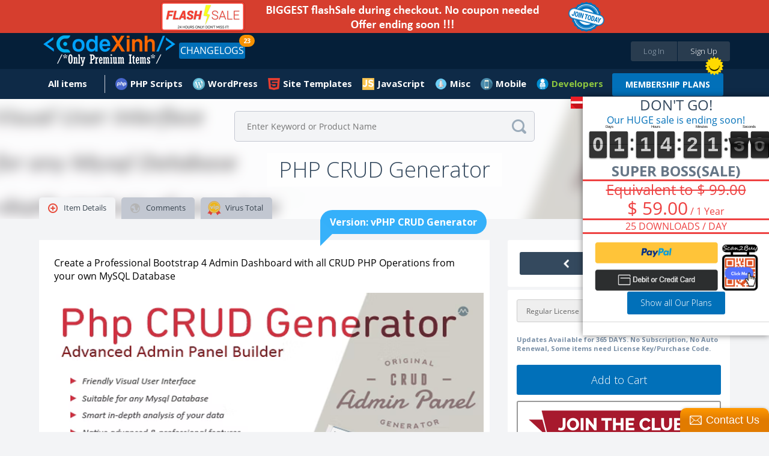

--- FILE ---
content_type: text/html;charset=UTF-8
request_url: https://codexinh.com/product/6007/PHP-CRUD-Generator
body_size: 15175
content:
<!doctype html>
<html xmlns:fb="https://www.facebook.com/2008/fbml">
	<head>
		<meta charset="utf-8" />
        <meta name="viewport" content="width=device-width, height=device-height, initial-scale=1.0, maximum-scale=1.0, target-densityDpi=device-dpi, user-scalable=no">
		<base href="https://codexinh.com/">
		
				<link rel="icon" href="https://codexinh.com/uploads/data/images/favicon.png" type="image/x-icon" alt="CodeXinh">
				
		<link href="https://fonts.googleapis.com/css?family=Lato:400,400italic,700,700italic,900,900italic" rel="stylesheet" type="text/css" />
		<link href="https://codexinh.com/assets/css/main.css" rel="stylesheet" type="text/css" />
		<link href="https://codexinh.com/assets/js/jquery-mentions/jquery.mentionsInput.css" rel="stylesheet" type="text/css" />
		<link href="https://codexinh.com/assets/CLEditor/jquery.cleditor.css" rel="stylesheet" type="text/css" />

						<script type="text/javascript">
			var current_route = 'pin-index-index';
						var browserDetect = {
				isMobile: false,
				isTablet: false,
				isDesktop: true			};
		</script>
		<script type="text/javascript" src="https://codexinh.com/i18/js?1"></script>
		<script type="text/javascript" src="https://codexinh.com/assets/js/combine.min.js"></script>
        <script src="https://www.paypal.com/sdk/js?client-id=Afdo0QRuBgV4oI0hEvJfzXz732DrLYptHAO7yhUvogdh1_odfWG9nQHh-rz53PWFZU5ELS55eHUsgSV_&vault=true&intent=subscription" data-sdk-integration-source="button-factory"></script>
				
		<meta property="fb:app_id" content="482648065190841"/>
<meta property="og:site_name" content="CodeXinh"/>
<meta property="og:url" content="https://codexinh.com/product/6007/"/>
<meta property="og:title" content="Download PHP CRUD Generator"/>
<meta property="og:description" content="Create a Professional Bootstrap 4 Admin Dashboard with all CRUD PHP Operations from your own MySQL Database"/>
<meta property="og:image" content="https://image.codexinh.com/codexinh/pins/2022/04/medium/3c8bf9221976f19ba3ee803a9dd76f89.png"/>
<meta property="og:type" content="codecheap:codecheap"/>

<meta name="robots" content="index, follow" />
<link rel="stylesheet" type="text/css" href="/cache/assets/f04c7b7d/css/poweruser.main.css" />
<link rel="stylesheet" type="text/css" href="/cache/assets/cb545924/css/jRating.jquery.css" />
<link rel="stylesheet" type="text/css" href="/cache/assets/cb545924/css/storerating.main.css" />
<script type="text/javascript" src="/cache/assets/f04c7b7d/js/main.js"></script>
<script type="text/javascript" src="/cache/assets/cb545924/js/jRating.jquery.min.js"></script>
<script type="text/javascript" src="assets/js/jquery.infinitescroll.min.js"></script>
<script type="text/javascript" src="assets/js/masonry.pkgd.min.js"></script>
<script type="text/javascript" src="assets/js/jquery.HelpFnc.js"></script>
<script type="text/javascript">
/*<![CDATA[*/
    		(function(i,s,o,g,r,a,m){i['GoogleAnalyticsObject']=r;i[r]=i[r]||function(){
    		(i[r].q=i[r].q||[]).push(arguments)},i[r].l=1*new Date();a=s.createElement(o),
    		m=s.getElementsByTagName(o)[0];a.async=1;a.src=g;m.parentNode.insertBefore(a,m)
    		})(window,document,'script','//www.google-analytics.com/analytics.js','ga');
    		
    		ga('create', 'UA-47490000-10', 'auto');
    		ga('send', 'pageview');
    		
    	
/*]]>*/
</script>
<title lang='en-gb'>Download PHP CRUD Generator</title>
<meta name="author" content="CodeXinh">
<!--<meta name="description" content="">-->
<meta name="description" content="Create a Professional Bootstrap 4 Admin Dashboard with all CRUD PHP Operations from your own MySQL Database">
<meta name="article:published_time" content="2022-04-24 14:30:13">
<link rel="canonical" href="https://codexinh.com/product/6007/PHP-CRUD-Generator">
<meta name="generator" content="PHP CRUD Generator">

<link rel="image_src" href="https://image.codexinh.com/codexinh/pins/2022/04/medium/f4b2c9098569f53b6538e04dcbcfe759.png">
<meta name="url" content="https://codexinh.com/product/6007/PHP-CRUD-Generator">

<meta name="robots" content="follow, index, max-snippet:-1, max-video-preview:-1, max-image-preview:large">
<meta property="og:locale" content="en_US">
<meta property="og:type" content="article">
<meta property="og:title" content="Download PHP CRUD Generator">
<meta property="og:description" content="Create a Professional Bootstrap 4 Admin Dashboard with all CRUD PHP Operations from your own MySQL Database">
<meta property="og:url" content="https://codexinh.com/product/6007/PHP-CRUD-Generator">
<meta property="og:site_name" content="CodeXinh">
<meta property="article:section" content="Product">
<meta property="og:updated_time" content="2022-04-24 14:30:13">
<script type="application/ld+json">
    {
    "@context": "https://schema.org/",
    "@type": "Product",
    "image": "https://image.codexinh.com/codexinh/pins/2022/04/medium/3c8bf9221976f19ba3ee803a9dd76f89.png",
    "url": "https://codexinh.com/product/6007/PHP-CRUD-Generator",
    "name": "PHP CRUD Generator",
    "description": "Create a Professional Bootstrap 4 Admin Dashboard with all CRUD PHP Operations from your own MySQL Database",
    "productionDate": "2022-04-24 14:30:13",
    "releaseDate": "2022-04-24 14:30:13",
    "model": "vPHP CRUD Generator",
    "offers": {
        "@type": "Offer",
        "priceCurrency": "USD",
        "price": 8.9,
        "availability": "https://schema.org/InStock",
        "itemCondition": "https://schema.org/NewCondition",
        "category": "Digital Goods",
        "shippingDetails": {
            "@type": "OfferShippingDetails",
            "shippingRate": {
                "@type": "MonetaryAmount",
                "value": 0,
                "currency": "USD"
            },
            "shippingDestination": {
                "@type": "DefinedRegion",
                "addressCountry": "US"
            },
            "deliveryTime": {
                "@type": "ShippingDeliveryTime",
                "handlingTime": {
                    "@type": "QuantitativeValue",
                    "minValue": 1,
                    "maxValue": 1,
                    "unitCode": "DAY"
                },
                "transitTime": {
                    "@type": "QuantitativeValue",
                    "minValue": 1,
                    "maxValue": 1,
                    "unitCode": "DAY"
                }
            }
        }
    },
    "aggregateRating": {
        "@type": "AggregateRating",
        "ratingValue": 5,
        "bestRating": 5,
        "ratingCount": 1
    },
    "review": {
        "@type": "Review",
        "datePublished": "2022-04-24 14:30:13",
        "dateModified": "2022-04-24 14:30:13",
        "author": {
            "@id": "https://codexinh.com/user/sundragon",
            "@type": "Person",
            "name": "Customers"
        },
        "reviewRating": {
            "@type": "Rating",
            "ratingValue": 5,
            "bestRating": 5,
            "worstRating": 1
        }
    }
}</script>		
				
			</head>
	
	<body class="pad-1 body-pin" id="body-top">

    	
        <div class="site-wrapper">
		    
<script>
	if (window.opener && !window.opener.closed) {
		console.log("Popup");
		setTimeout(() => {
			window.close();
		}, 10000);
	}
</script>


<!-- HEADER // START -->
<div class="container responsive-header event-header">
	<!-- PROMO CODES -->
<!--
<div class="container container-padding-lr-3 bg-color-11 responsive-content-lr" style="background-color: #c0392b;">
	<div class="container container-size-1 container-padding-tb-1 color-5">
		<div class="table-grid tcenter">
			<div class="table-grid-cell">
				<span class="semibold" style="color: white;">Today we fixed error "your account have been logged" when download items in download page. So sorry everyone!</span>
			</div>
		</div>
	</div>
</div>
-->
<!--
<div class="container container-padding-lr-3 bg-color-11 responsive-content-lr promo-codes">
	<div class="container container-size-1 container-padding-tb-1 color-5">
		<div class="table-grid tcenter">
			<div class="table-grid-cell">
				<a href="/lastupdated/"><span class="semibold">Use Promo Code <strong>"CM2017"</strong>. Sale off 30% all your order</span></a>
				&nbsp;
				<a class="button button-offer" href="/lastupdated/">Grab The Deal - Ends Soon!</a>
			</div>
		</div>
	</div>
</div>
-->

<div class="container container-padding-lr-3 bg-color-10 responsive-content-lr promo-codes">
	<div class="container container-size-1 color-5">
		<div class="table-grid tcenter">
			<div class="table-grid-cell">
				<a target="_self" href="/subscription/"><span class="semibold"><img alt="Sale Off" src="/uploads/data/images/flash-save-biggest.png" style="width:100%; max-width:800px"></span></a>
			</div>
		</div>
	</div>
</div>

<!--
<div class="container container-padding-lr-3 bg-color-10 responsive-content-lr promo-codes">
	<div class="container container-size-1 color-5">
		<div class="table-grid tcenter">
			<div class="table-grid-cell">
				<a class="event-popup" href="/cart/quicksubscription?popup=true">LIFETIME Membership's openned. It only appears a few times during the year. Ended soon</a>
			</div>
		</div>
	</div>
</div>
-->
<!--
<div class="container container-padding-lr-3 bg-color-10 responsive-content-lr promo-codes">
	<div class="container container-size-1 color-5">
		<div class="table-grid tcenter">
			<div class="table-grid-cell">
				<a href="/subscription-free-trial/">
					Try Before You Buy
					FREE
					For 30 Days, Access to "Site Templates" Category (400+ products)
				</a>
			</div>
		</div>
	</div>
</div>
-->
<!--
<div class="container container-padding-lr-3 bg-color-10 responsive-content-lr promo-codes">
	<div class="container container-size-1 color-5">
		<div class="table-grid tcenter">
			<div class="table-grid-cell">
				<a href="/subscription/">10-Year Birthday Special - Huge Sale on All Premium Access! Lifetime just $199 🎉, 🎂, 🎁</a>
			</div>
		</div>
	</div>
</div>
-->
	<div class="container container-padding-lr-5 bg-color-1 header-inside-1">
	<div class="container container-size-1">
	<header class="clearfix">
		<p class="logo"><a href="https://codexinh.com/"><img src="https://codexinh.com/uploads/data/images/logo.png" alt="CodeXinh"></a></p>

				<!-- BEFORE LOGIN -->
		<ul class="list-28">
			<li><a class="button button-type-1 button-color-10 button-size-7 fill event-popup" href="https://codexinh.com/user/login/0/?popup=true&next=https://codexinh.com/product/6007/PHP-CRUD-Generator">Log In</a></li>
			<li><a class="button button-type-1 button-color-11 button-size-7 fill event-popup" href="https://codexinh.com/user/register/0/?popup=true">Sign Up</a></li>
		</ul>
				<!-- AFTER LOGIN -->

				<ul class="list-23 fleft">
            <li>
                <a href="https://codexinh.com/lastupdated/" class="button button-type-1 button-color-5">CHANGELOGS</a>
				                <span class="header-notification count_updates">23</span>
                            </li>
        </ul>
        
		<ul class="list-38">
				<li class="color-19">
				</li>
       <!--
        <li>
        	<a href="https://codexinh.com/lastupdated/">ChangeLogs</a>
                        <span class="header-notification count_updates">23</span>
                    </li>-->
		</ul>
	</header>
	</div>
	</div>

	<div class="container container-padding-lr-5 bg-color-1 header-inside-2">
		<div class="container container-size-1">
		
		<!-- AFTER LOGIN -->
		<ul class="list-22 clearfix">
							
					<li >
						<a href="https://codexinh.com/newest/" class="icon-wrapper">
							<span class="icon icon-type-3 "></span>
							<span>All items</span>
						</a>

						
						
							<div class="dropdown arrow-top-left">
								<div class="dropdown-wrapper">
									<div class="list-items-wrapper">
										<ul>

																																																	<li ><a href="https://codexinh.com/lastupdated/">Last updated</a></li>

																																																													<li ><a href="https://codexinh.com/nulleditems/">Nulled items</a></li>

																																																													<li ><a href="https://codexinh.com/newest/">New Products</a></li>

																																																													<li ><a href="https://codexinh.com/sellitems/">Ultimate items</a></li>

																																																													<li ><a href="https://codexinh.com/mostdownloaded/">Most downloaded</a></li>

																																																													<li ><a href="https://codexinh.com/popular/">Popular Products</a></li>

																																																													<li ><a href="https://codexinh.com/freeitems/">Free items</a></li>

																																																													<li ><a href="https://codexinh.com/store/top-sell/">Best Sellers</a></li>

																							
										</ul>
									</div>
								</div>
							</div>

											</li>

											
					            <li>
    <a  href="https://codexinh.com/category/205/PHP-Scripts" class="mn-header-icon" style="background-image:url(/uploads/data/images/marketplace/php.png")>PHP Scripts</a><div class="dropdown arrow-top-left">
    <div class="dropdown-wrapper">
        <div class="list-items-wrapper">
            <ul>
                                                <li><a href="https://codexinh.com/category/206/Add-ons">Add-ons</a></li>
                                                <li><a href="https://codexinh.com/category/207/Calendars">Calendars</a></li>
                                                <li><a href="https://codexinh.com/category/208/Countdowns">Countdowns</a></li>
                                                <li><a href="https://codexinh.com/category/209/Forms">Forms</a></li>
                                                <li><a href="https://codexinh.com/category/210/Help-and-Support-Tools">Help and Support Tools</a></li>
                                                <li><a href="https://codexinh.com/category/211/Images-and-Media">Images and Media</a></li>
                                                <li><a href="https://codexinh.com/category/212/Loaders-and-Uploaders">Loaders and Uploaders</a></li>
                                                <li><a href="https://codexinh.com/category/219/Miscellaneous">Miscellaneous</a></li>
                                                <li><a href="https://codexinh.com/category/213/Polls">Polls</a></li>
                                                <li><a href="https://codexinh.com/category/215/Ratings-and-Charts">Ratings and Charts</a></li>
                                                <li><a href="https://codexinh.com/category/216/Search">Search</a></li>
                                                <li><a href="https://codexinh.com/category/217/Shopping-Carts">Shopping Carts</a></li>
                                                <li><a href="https://codexinh.com/category/218/Social-Networking">Social Networking</a></li>
                                                <li><a href="https://codexinh.com/category/238/Database-Abstractions">Database Abstractions</a></li>
                                                <li><a href="https://codexinh.com/category/214/Project-Management-Tools">Project Management Tools</a></li>
                            </ul>
        </div>
    </div>
</div>
</li>
            <li>
    <a  href="https://codexinh.com/category/17/WordPress" class="mn-header-icon" style="background-image:url(/uploads/data/images/marketplace/wp.png")>WordPress</a><div class="dropdown arrow-top-left">
    <div class="dropdown-wrapper">
        <div class="list-items-wrapper">
            <ul>
                                                <li><a href="https://codexinh.com/category/61/Blog-Magazine">Blog / Magazine</a><div class="dropdown arrow-top-left">
    <div class="dropdown-wrapper">
        <div class="list-items-wrapper">
            <ul>
                                                <li><a href="https://codexinh.com/category/70/Personal">Personal</a></li>
                                                <li><a href="https://codexinh.com/category/71/News-Editorial">News / Editorial</a></li>
                            </ul>
        </div>
    </div>
</div>
</li>
                                                <li><a href="https://codexinh.com/category/62/Creative">Creative</a><div class="dropdown arrow-top-left">
    <div class="dropdown-wrapper">
        <div class="list-items-wrapper">
            <ul>
                                                <li><a href="https://codexinh.com/category/72/Portfolio">Portfolio</a></li>
                                                <li><a href="https://codexinh.com/category/73/Photography">Photography</a></li>
                                                <li><a href="https://codexinh.com/category/74/Art">Art</a></li>
                                                <li><a href="https://codexinh.com/category/75/Experimental">Experimental</a></li>
                            </ul>
        </div>
    </div>
</div>
</li>
                                                <li><a href="https://codexinh.com/category/63/Corporate">Corporate</a><div class="dropdown arrow-top-left">
    <div class="dropdown-wrapper">
        <div class="list-items-wrapper">
            <ul>
                                                <li><a href="https://codexinh.com/category/77/Business">Business</a></li>
                                                <li><a href="https://codexinh.com/category/78/Marketing">Marketing</a></li>
                                                <li><a href="https://codexinh.com/category/79/Government">Government</a></li>
                            </ul>
        </div>
    </div>
</div>
</li>
                                                <li><a href="https://codexinh.com/category/64/Retail">Retail</a><div class="dropdown arrow-top-left">
    <div class="dropdown-wrapper">
        <div class="list-items-wrapper">
            <ul>
                                                <li><a href="https://codexinh.com/category/80/Fashion">Fashion</a></li>
                                                <li><a href="https://codexinh.com/category/81/Health-andamp-Beauty">Health &amp; Beauty</a></li>
                                                <li><a href="https://codexinh.com/category/82/Shopping">Shopping</a></li>
                                                <li><a href="https://codexinh.com/category/83/Travel">Travel</a></li>
                                                <li><a href="https://codexinh.com/category/84/Food">Food</a></li>
                                                <li><a href="https://codexinh.com/category/85/Children">Children</a></li>
                            </ul>
        </div>
    </div>
</div>
</li>
                                                <li><a href="https://codexinh.com/category/65/Technology">Technology</a><div class="dropdown arrow-top-left">
    <div class="dropdown-wrapper">
        <div class="list-items-wrapper">
            <ul>
                                                <li><a href="https://codexinh.com/category/86/Hosting">Hosting</a></li>
                                                <li><a href="https://codexinh.com/category/87/Electronics">Electronics</a></li>
                                                <li><a href="https://codexinh.com/category/88/Software">Software</a></li>
                                                <li><a href="https://codexinh.com/category/89/Computer">Computer</a></li>
                            </ul>
        </div>
    </div>
</div>
</li>
                                                <li><a href="https://codexinh.com/category/66/Nonprofit">Nonprofit</a><div class="dropdown arrow-top-left">
    <div class="dropdown-wrapper">
        <div class="list-items-wrapper">
            <ul>
                                                <li><a href="https://codexinh.com/category/90/Churches">Churches</a></li>
                                                <li><a href="https://codexinh.com/category/91/New-Age">New Age</a></li>
                                                <li><a href="https://codexinh.com/category/92/Charity">Charity</a></li>
                                                <li><a href="https://codexinh.com/category/93/Environmental">Environmental</a></li>
                                                <li><a href="https://codexinh.com/category/94/Political">Political</a></li>
                                                <li><a href="https://codexinh.com/category/95/Activism">Activism</a></li>
                            </ul>
        </div>
    </div>
</div>
</li>
                                                <li><a href="https://codexinh.com/category/67/Entertainment">Entertainment</a><div class="dropdown arrow-top-left">
    <div class="dropdown-wrapper">
        <div class="list-items-wrapper">
            <ul>
                                                <li><a href="https://codexinh.com/category/96/Nightlife">Nightlife</a></li>
                                                <li><a href="https://codexinh.com/category/97/Restaurants-andamp-Cafes">Restaurants &amp; Cafes</a></li>
                                                <li><a href="https://codexinh.com/category/98/Events">Events</a></li>
                                                <li><a href="https://codexinh.com/category/99/Film-andamp-TV">Film &amp; TV</a></li>
                                                <li><a href="https://codexinh.com/category/100/Celebrity-Gossip">Celebrity / Gossip</a></li>
                            </ul>
        </div>
    </div>
</div>
</li>
                                                <li><a href="https://codexinh.com/category/68/Miscellaneous">Miscellaneous</a></li>
                                                <li><a href="https://codexinh.com/category/226/Add-on">Add-on</a></li>
                                                <li><a href="https://codexinh.com/category/237/Advertising">Advertising</a></li>
                                                <li><a href="https://codexinh.com/category/235/Calendars">Calendars</a></li>
                                                <li><a href="https://codexinh.com/category/225/eCommerce">eCommerce</a><div class="dropdown arrow-top-left">
    <div class="dropdown-wrapper">
        <div class="list-items-wrapper">
            <ul>
                                                <li><a href="https://codexinh.com/category/246/WooCommerce">WooCommerce</a></li>
                            </ul>
        </div>
    </div>
</div>
</li>
                                                <li><a href="https://codexinh.com/category/247/Education">Education</a></li>
                                                <li><a href="https://codexinh.com/category/240/Forms">Forms</a></li>
                                                <li><a href="https://codexinh.com/category/236/Galleries">Galleries</a></li>
                                                <li><a href="https://codexinh.com/category/239/Interface-Elements">Interface Elements</a></li>
                                                <li><a href="https://codexinh.com/category/245/Media">Media</a></li>
                                                <li><a href="https://codexinh.com/category/69/Mobile">Mobile</a></li>
                                                <li><a href="https://codexinh.com/category/232/Newsletters">Newsletters</a></li>
                                                <li><a href="https://codexinh.com/category/229/Plugin">Plugin</a></li>
                                                <li><a href="https://codexinh.com/category/241/SEO">SEO</a></li>
                                                <li><a href="https://codexinh.com/category/230/Social-Networking">Social Networking</a></li>
                                                <li><a href="https://codexinh.com/category/234/Utilities">Utilities</a></li>
                                                <li><a href="https://codexinh.com/category/231/Wp-Job-manager">Wp Job manager</a></li>
                            </ul>
        </div>
    </div>
</div>
</li>
            <li>
    <a  href="https://codexinh.com/category/12/Site-Templates" class="mn-header-icon" style="background-image:url(/uploads/data/images/marketplace/html5.png")>Site Templates</a><div class="dropdown arrow-top-left">
    <div class="dropdown-wrapper">
        <div class="list-items-wrapper">
            <ul>
                                                <li><a href="https://codexinh.com/category/14/Creative">Creative</a><div class="dropdown arrow-top-left">
    <div class="dropdown-wrapper">
        <div class="list-items-wrapper">
            <ul>
                                                <li><a href="https://codexinh.com/category/15/Portfolio">Portfolio</a></li>
                                                <li><a href="https://codexinh.com/category/16/Photography">Photography</a></li>
                                                <li><a href="https://codexinh.com/category/18/Art">Art</a></li>
                                                <li><a href="https://codexinh.com/category/19/Experimental">Experimental</a></li>
                            </ul>
        </div>
    </div>
</div>
</li>
                                                <li><a href="https://codexinh.com/category/20/Corporate">Corporate</a><div class="dropdown arrow-top-left">
    <div class="dropdown-wrapper">
        <div class="list-items-wrapper">
            <ul>
                                                <li><a href="https://codexinh.com/category/21/Business">Business</a></li>
                                                <li><a href="https://codexinh.com/category/22/Marketing">Marketing</a></li>
                                                <li><a href="https://codexinh.com/category/23/Government">Government</a></li>
                            </ul>
        </div>
    </div>
</div>
</li>
                                                <li><a href="https://codexinh.com/category/24/Retail">Retail</a><div class="dropdown arrow-top-left">
    <div class="dropdown-wrapper">
        <div class="list-items-wrapper">
            <ul>
                                                <li><a href="https://codexinh.com/category/25/Fashion">Fashion</a></li>
                                                <li><a href="https://codexinh.com/category/26/Health-andamp-Beauty">Health &amp; Beauty</a></li>
                                                <li><a href="https://codexinh.com/category/27/Shopping">Shopping</a></li>
                                                <li><a href="https://codexinh.com/category/28/Travel">Travel</a></li>
                                                <li><a href="https://codexinh.com/category/29/Food">Food</a></li>
                                                <li><a href="https://codexinh.com/category/30/Children">Children</a></li>
                            </ul>
        </div>
    </div>
</div>
</li>
                                                <li><a href="https://codexinh.com/category/31/Technology">Technology</a><div class="dropdown arrow-top-left">
    <div class="dropdown-wrapper">
        <div class="list-items-wrapper">
            <ul>
                                                <li><a href="https://codexinh.com/category/32/Hosting">Hosting</a></li>
                                                <li><a href="https://codexinh.com/category/33/Electronics">Electronics</a></li>
                                                <li><a href="https://codexinh.com/category/34/Software">Software</a></li>
                                                <li><a href="https://codexinh.com/category/35/Computer">Computer</a></li>
                            </ul>
        </div>
    </div>
</div>
</li>
                                                <li><a href="https://codexinh.com/category/36/Nonprofit">Nonprofit</a><div class="dropdown arrow-top-left">
    <div class="dropdown-wrapper">
        <div class="list-items-wrapper">
            <ul>
                                                <li><a href="https://codexinh.com/category/37/Churches">Churches</a></li>
                                                <li><a href="https://codexinh.com/category/38/New-Age">New Age</a></li>
                                                <li><a href="https://codexinh.com/category/39/Charity">Charity</a></li>
                                                <li><a href="https://codexinh.com/category/40/Environmental">Environmental</a></li>
                                                <li><a href="https://codexinh.com/category/41/Political">Political</a></li>
                                                <li><a href="https://codexinh.com/category/42/Activism">Activism</a></li>
                            </ul>
        </div>
    </div>
</div>
</li>
                                                <li><a href="https://codexinh.com/category/43/Entertainment">Entertainment</a><div class="dropdown arrow-top-left">
    <div class="dropdown-wrapper">
        <div class="list-items-wrapper">
            <ul>
                                                <li><a href="https://codexinh.com/category/44/Nightlife">Nightlife</a></li>
                                                <li><a href="https://codexinh.com/category/45/Restaurants-andamp-Cafes">Restaurants &amp; Cafes</a></li>
                                                <li><a href="https://codexinh.com/category/46/Events">Events</a></li>
                                                <li><a href="https://codexinh.com/category/47/Film-andamp-TV">Film &amp; TV</a></li>
                            </ul>
        </div>
    </div>
</div>
</li>
                                                <li><a href="https://codexinh.com/category/48/Personal">Personal</a><div class="dropdown arrow-top-left">
    <div class="dropdown-wrapper">
        <div class="list-items-wrapper">
            <ul>
                                                <li><a href="https://codexinh.com/category/49/Virtual-Business-Card">Virtual Business Card</a></li>
                                                <li><a href="https://codexinh.com/category/51/Social-Media-Home">Social Media Home</a></li>
                                                <li><a href="https://codexinh.com/category/52/Photo-Gallery">Photo Gallery</a></li>
                            </ul>
        </div>
    </div>
</div>
</li>
                                                <li><a href="https://codexinh.com/category/53/Speciality-Pages">Speciality Pages</a><div class="dropdown arrow-top-left">
    <div class="dropdown-wrapper">
        <div class="list-items-wrapper">
            <ul>
                                                <li><a href="https://codexinh.com/category/54/404-Pages">404 Pages</a></li>
                                                <li><a href="https://codexinh.com/category/55/Under-Construction">Under Construction</a></li>
                                                <li><a href="https://codexinh.com/category/56/Miscellaneous">Miscellaneous</a></li>
                                                <li><a href="https://codexinh.com/category/57/Resume-CV">Resume / CV</a></li>
                            </ul>
        </div>
    </div>
</div>
</li>
                                                <li><a href="https://codexinh.com/category/58/Admin-Skins">Admin Skins</a></li>
                                                <li><a href="https://codexinh.com/category/59/Miscellaneous">Miscellaneous</a></li>
                                                <li><a href="https://codexinh.com/category/60/Mobile">Mobile</a></li>
                            </ul>
        </div>
    </div>
</div>
</li>
            <li>
    <a  href="https://codexinh.com/category/227/JavaScript" class="mn-header-icon" style="background-image:url(/uploads/data/images/marketplace/js.png")>JavaScript</a><div class="dropdown arrow-top-left">
    <div class="dropdown-wrapper">
        <div class="list-items-wrapper">
            <ul>
                                                <li><a href="https://codexinh.com/category/228/Navigation">Navigation</a></li>
                            </ul>
        </div>
    </div>
</div>
</li>
            <li>
    <a  href="https://codexinh.com/category/193/Misc" class="mn-header-icon" style="background-image:url(/uploads/data/images/marketplace/misc.png")>Misc</a><div class="dropdown arrow-top-left">
    <div class="dropdown-wrapper">
        <div class="list-items-wrapper">
            <ul>
                                                <li><a href="https://codexinh.com/category/194/Shopify">Shopify</a></li>
                                                <li><a href="https://codexinh.com/category/195/Drupal">Drupal</a></li>
                                                <li><a href="https://codexinh.com/category/196/Blogger">Blogger</a></li>
                                                <li><a href="https://codexinh.com/category/197/Movable-Type">Movable Type</a></li>
                                                <li><a href="https://codexinh.com/category/198/ExpressionEngine">ExpressionEngine</a></li>
                                                <li><a href="https://codexinh.com/category/199/PhpBB">PhpBB</a></li>
                                                <li><a href="https://codexinh.com/category/200/Tumblr">Tumblr</a></li>
                                                <li><a href="https://codexinh.com/category/201/X-Cart">X-Cart</a></li>
                                                <li><a href="https://codexinh.com/category/202/Cube-Cart">Cube Cart</a></li>
                                                <li><a href="https://codexinh.com/category/203/osCommerce">osCommerce</a></li>
                                                <li><a href="https://codexinh.com/category/242/eCommerce">eCommerce</a><div class="dropdown arrow-top-left">
    <div class="dropdown-wrapper">
        <div class="list-items-wrapper">
            <ul>
                                                <li><a href="https://codexinh.com/category/243/PrestaShop">PrestaShop</a></li>
                            </ul>
        </div>
    </div>
</div>
</li>
                                                <li><a href="https://codexinh.com/category/204/Other">Other</a></li>
                                                <li><a href="https://codexinh.com/category/233/Woocommerce">Woocommerce</a></li>
                            </ul>
        </div>
    </div>
</div>
</li>
            <li>
    <a  href="https://codexinh.com/category/220/Mobile" class="mn-header-icon" style="background-image:url(/uploads/data/images/marketplace/mobile.png")>Mobile</a><div class="dropdown arrow-top-left">
    <div class="dropdown-wrapper">
        <div class="list-items-wrapper">
            <ul>
                                                <li><a href="https://codexinh.com/category/221/Android">Android</a></li>
                                                <li><a href="https://codexinh.com/category/222/iOS">iOS</a></li>
                                                <li><a href="https://codexinh.com/category/224/Native-Web">Native Web</a></li>
                                                <li><a href="https://codexinh.com/category/223/Windows-Phone">Windows Phone</a></li>
                            </ul>
        </div>
    </div>
</div>
</li>
    
							        <!--Developer Begin-->
        
<li>
    <a href="#" class="mn-header-icon bold" style="color: #8dc63f !important;background-image:url(/uploads/data/images/marketplace/developers.png")="">Developers</a>
    <div class="dropdown arrow-top-left">
        <div class="dropdown-wrapper">
            <div class="list-items-wrapper">
                <ul>
                	                    	<li>
                            <a href="https://codexinh.com/newest/?page=1&&pin_filter[attribute]=75">
                            	 My Theme Shop                            </a>
                        </li>
                                        	<li>
                            <a href="https://codexinh.com/newest/?page=1&&pin_filter[attribute]=100">
                            	Affiliate WP                            </a>
                        </li>
                                        	<li>
                            <a href="https://codexinh.com/newest/?page=1&&pin_filter[attribute]=184">
                            	ARForms                            </a>
                        </li>
                                        	<li>
                            <a href="https://codexinh.com/newest/?page=1&&pin_filter[attribute]=181">
                            	BuddyPress                            </a>
                        </li>
                                        	<li>
                            <a href="https://codexinh.com/newest/?page=1&&pin_filter[attribute]=71">
                            	Code Canyon                            </a>
                        </li>
                                        	<li>
                            <a href="https://codexinh.com/newest/?page=1&&pin_filter[attribute]=194">
                            	Directorist                            </a>
                        </li>
                                        	<li>
                            <a href="https://codexinh.com/newest/?page=1&&pin_filter[attribute]=135">
                            	Easy Digital Downloads                            </a>
                        </li>
                                        	<li>
                            <a href="https://codexinh.com/newest/?page=1&&pin_filter[attribute]=90">
                            	Elegant Themes                            </a>
                        </li>
                                        	<li>
                            <a href="https://codexinh.com/newest/?page=1&&pin_filter[attribute]=97">
                            	Gravity Forms                            </a>
                        </li>
                                        	<li>
                            <a href="https://codexinh.com/newest/?page=1&&pin_filter[attribute]=101">
                            	iThemes                            </a>
                        </li>
                                        	<li>
                            <a href="https://codexinh.com/newest/?page=1&&pin_filter[attribute]=180">
                            	Jetsloth                            </a>
                        </li>
                                        	<li>
                            <a href="https://codexinh.com/newest/?page=1&&pin_filter[attribute]=136">
                            	MainWP                            </a>
                        </li>
                                        	<li>
                            <a href="https://codexinh.com/newest/?page=1&&pin_filter[attribute]=183">
                            	MemberPress                            </a>
                        </li>
                                        	<li>
                            <a href="https://codexinh.com/newest/?page=1&&pin_filter[attribute]=185">
                            	Pie Register                            </a>
                        </li>
                                        	<li>
                            <a href="https://codexinh.com/newest/?page=1&&pin_filter[attribute]=187">
                            	Popup Builder                            </a>
                        </li>
                                        	<li>
                            <a href="https://codexinh.com/newest/?page=1&&pin_filter[attribute]=140">
                            	Restrict Content Pro                            </a>
                        </li>
                                        	<li>
                            <a href="https://codexinh.com/newest/?page=1&&pin_filter[attribute]=134">
                            	The Events Calendar                            </a>
                        </li>
                                        	<li>
                            <a href="https://codexinh.com/newest/?page=1&&pin_filter[attribute]=70">
                            	Theme Forest                            </a>
                        </li>
                                        	<li>
                            <a href="https://codexinh.com/newest/?page=1&&pin_filter[attribute]=188">
                            	Thimpress                            </a>
                        </li>
                                        	<li>
                            <a href="https://codexinh.com/newest/?page=1&&pin_filter[attribute]=72">
                            	Thrive Themes/Plugins                            </a>
                        </li>
                                        	<li>
                            <a href="https://codexinh.com/newest/?page=1&&pin_filter[attribute]=131">
                            	Ultimate Member                            </a>
                        </li>
                                        	<li>
                            <a href="https://codexinh.com/newest/?page=1&&pin_filter[attribute]=182">
                            	WP OnlineSupport                            </a>
                        </li>
                                        	<li>
                            <a href="https://codexinh.com/newest/?page=1&&pin_filter[attribute]=88">
                            	Yith Themes/Plugins                            </a>
                        </li>
                                        	<li>
                            <a href="https://codexinh.com/newest/?page=1&&pin_filter[attribute]=92">
                            	Yoast Seo                            </a>
                        </li>
                                        	<li>
                            <a href="/lastupdated/">
                            	More Developers...
                            </a>
                        </li>
                </ul>
            </div>
        </div>
	</div>
</li>
<span class="hot_news"></span>
<a class="button button-type-1 button-color-5 button-size-3 bold" style="margin-top: 7px;" href="https://codexinh.com/subscription/" style="">MEMBERSHIP PLANS</a>
 
        <!--End developer-->
		</ul>
		</div>
	</div>
</div>
<!-- HEADER // END -->
<!--added by Jason-->

<!--End-->

<!-- WRAPPER - FOOTER HEIGHT // START -->
<div class="container event-item-contaner  item-hide-html-close"  data-pindat="{&quot;id&quot;:6007,&quot;views&quot;:&quot;104&quot;,&quot;downloads&quot;:5,&quot;comments&quot;:0,&quot;likes&quot;:0,&quot;description&quot;:&quot;Create a Professional Bootstrap 4 Admin Dashboard with all CRUD PHP Operations from your own MySQL Database&quot;,&quot;date&quot;:&quot;2022-04-24&quot;,&quot;images&quot;:{&quot;small&quot;:{&quot;image&quot;:&quot;https:\/\/image.codexinh.com\/codexinh\/pins\/2022\/04\/small\/f4b2c9098569f53b6538e04dcbcfe759.png&quot;,&quot;width&quot;:100,&quot;height&quot;:100},&quot;medium&quot;:{&quot;image&quot;:&quot;https:\/\/image.codexinh.com\/codexinh\/pins\/2022\/04\/medium\/f4b2c9098569f53b6538e04dcbcfe759.png&quot;,&quot;width&quot;:200,&quot;height&quot;:200}},&quot;covers&quot;:{&quot;small&quot;:{&quot;image&quot;:&quot;https:\/\/image.codexinh.com\/codexinh\/pins\/2022\/04\/small\/3c8bf9221976f19ba3ee803a9dd76f89.png&quot;,&quot;width&quot;:480,&quot;height&quot;:222},&quot;medium&quot;:{&quot;image&quot;:&quot;https:\/\/image.codexinh.com\/codexinh\/pins\/2022\/04\/medium\/3c8bf9221976f19ba3ee803a9dd76f89.png&quot;,&quot;width&quot;:750,&quot;height&quot;:358}},&quot;title&quot;:&quot;PHP CRUD Generator&quot;,&quot;price&quot;:&quot;$ 8.90&quot;,&quot;url&quot;:&quot;https:\/\/codexinh.com\/product\/6007\/PHP-CRUD-Generator&quot;,&quot;user&quot;:{&quot;id&quot;:2,&quot;url&quot;:&quot;https:\/\/codexinh.com\/user\/sundragon\/&quot;,&quot;avatars&quot;:{&quot;small&quot;:{&quot;image&quot;:&quot;https:\/\/codexinh.com\/uploads\/users\/2016\/07\/small\/083c0f300fd8f963b662b30c3ded1363.png&quot;,&quot;width&quot;:60,&quot;height&quot;:60},&quot;medium&quot;:{&quot;image&quot;:&quot;https:\/\/codexinh.com\/uploads\/users\/2016\/07\/medium\/083c0f300fd8f963b662b30c3ded1363.png&quot;,&quot;width&quot;:90,&quot;height&quot;:90},&quot;big&quot;:{&quot;image&quot;:&quot;https:\/\/codexinh.com\/uploads\/users\/2016\/07\/big\/083c0f300fd8f963b662b30c3ded1363.png&quot;,&quot;width&quot;:200,&quot;height&quot;:200}},&quot;fullname&quot;:&quot;Jason Kim&quot;},&quot;category&quot;:{&quot;title&quot;:&quot;PHP Scripts : Database Abstractions&quot;,&quot;image&quot;:&quot;\/uploads\/data\/images\/marketplace\/php.png&quot;,&quot;url&quot;:&quot;https:\/\/codexinh.com\/category\/205\/PHP-Scripts&quot;},&quot;i18n&quot;:{&quot;by&quot;:&quot;by&quot;}}">

<div class="container pin-cover">
	<!--added by Jason-->

<!--End-->
    <div class="container container-cover item-view-cover" style="background-image: url(https://image.codexinh.com/codexinh/pins/2022/04/medium/3c8bf9221976f19ba3ee803a9dd76f89.png)"></div>
    <div class="container container-size-1">
		<form action="https://codexinh.com/search/?query=" method="get" class="field-icon field-icon-position-2 event-search-form">
	<input name="query" type="text" data-item-height="67" data-visible-items="7" class="field field-color-1 field-size-1 radius-3 event-global-search" placeholder="Enter Keyword or Product Name" value="">
	<button class="icon icon-type-3 icon-64 event-global-search-loader"></button>
</form>

<script type="text/template" id="event-global-search-template">
	<li data-popup="${popup}" data-ac-data="${url}">
		<p class="avatar"><a href="${url}"><img alt="Icon" src="https://codexinh.com/assets/images/grey.gif" data-original="${thumb}" class="event-load-lazy-load" /></a></p>
		<p class="title-5 color-2"><a href="javascript:void(0)" class="color-2">${title}</a></p>
		<p class="text-3 color-3"><a href="javascript:void(0)" class="color-3">${description}</a></p>
		<p class="text-3 color-4 margin-top-5">
			<a href="javascript:void(0)" class="icon-wrapper color-4">
				<span class="icon icon-type-3 ${icon}"></span>
				<span>Found In: ${label}</span>
			</a>
		</p>
	</li>
</script>

<script type="text/template" id="event-global-search-no-results">
	<li data-ac-data="false" class="li-404">
		<p class="tittle-6 color-2">${title}</p>
		<p class="text-3 color-3">${description}</p>
	</li>
</script>

<script type="text/javascript">
	var search_direct = false;
	var search_original = '';
	var $loader = $(".event-global-search-loader");

	$(".event-global-search").off("onkeydown").on("keydown", function(e) {
		var code = e.which || e.keyCode || e.charCode || 0;

		if (code == 20 /* Caps lock */
		|| code == 16 /* Shift */
		|| code == 9 /* Tab */
		|| code == 27 /* Escape Key */
		|| code == 17 /* Control Key */
		|| code == 91 /* Windows Command Key */
		|| code == 19 /* Pause Break */
		|| code == 18 /* Alt Key */
		|| code == 93 /* Right Click Point Key */
		|| (code >= 35 && code <= 40) /* Home, End, Arrow Keys */
		|| code == 45 /* Insert Key */
		|| (code >= 33 && code <= 34) /*Page Down, Page Up */
		|| (code >= 112 && code <= 123) /* F1 - F12 */
		|| (code >= 144 && code <= 145 )) /* Num Lock, Scroll Lock */
		return true;

		search_direct = 13 === code;
		search_original = $(this).val();

		App.addLoader($loader);

		if(search_direct && 2 <= search_original.length)
		{
			App.removeLoader($loader);
			return window.location = $(this).closest('form').attr('action').split('?')[0] + "?query=" + search_original;
		}
	}).autoComplete({
		ajax: "https://codexinh.com/search/hints",
        postData: {category_id: 0},
		//maxHeight: 138,
		maxHeight: 1000,
		backwardsCompatible: true,
		list: "global-search",
		//useCache: false,
		onRender: function(event, data, elements) {
			data.ul.empty().addClass("list-18 list-18-search");

			function escapeRegExp(str) {
				return str.replace(/[\-\[\]\/\{\}\(\)\*\+\?\.\\\^\$\|]/g, "\\$&");
			}

			App.removeLoader($loader);

			if(!data.list || !data.list.length)
			{
				var template = $('#event-global-search-no-results').html();

				var empty = template.replace(new RegExp(escapeRegExp('${title}'), 'g'), "Nothing Found")
					.replace(new RegExp(escapeRegExp('${description}'), 'g'), "No results were found with this query.");

				data.ul.append($(empty));

				return;
			}

			$(data.list).each(function (i, item) {
				var template = $('#event-global-search-template').html();
				var thumb = null;

				if(!item || !item.id)
					return true;

				if(item.thumb)
					thumb = item.thumb.image;

				var result = template.replace(new RegExp(escapeRegExp('${id}'), 'g'), item.id)
					.replace(new RegExp(escapeRegExp('${title}'), 'g'), item.title)
					.replace(new RegExp(escapeRegExp('${description}'), 'g'), item.description)
					.replace(new RegExp(escapeRegExp('${thumb}'), 'g'), thumb)
					.replace(new RegExp(escapeRegExp('${url}'), 'g'), item.url)
					.replace(new RegExp(escapeRegExp('${popup}'), 'g'), item.popup)
					.replace(new RegExp(escapeRegExp('${icon}'), 'g'), item.icon)
					.replace(new RegExp(escapeRegExp('${label}'), 'g'), item.label);

                $result = $(result).data('result', item).data('ac-data', i);
				data.ul.append($result);

                $.data( $result, 'ac-data', item );
                $.data( $result, 'ac-index', i );

				//added 04/11/2019
				if(i == 0)
				{
					try{
					sear_sample(item);//call from sear simple page
					}
					catch(err){}
				}//end
			});

			data.ul.find('.event-load-lazy-load').LazyLoad();

			
			doHighlight();

            return data.ul.children('li');

			// data.ul.css("height", "200px").jScrollPane({
			// 	mouseWheelSpeed: 15,
			// 	horizontalGutter: 0
			// });
		},
		onSelect: function(value, li, ul, event) {
			App.removeLoader($loader);

			if(search_direct)
			{
				if(2 > search_original.length)
					return;

				return window.location = "https://codexinh.com/search/?query=" + search_original;
			}

			$(this).val("");

			if($(li).attr("data-ac-data"))
			{
                window.location = $(li).attr("data-ac-data");
				return false;
			}

            if(!value)
                return;

			window.location.href = value;
		},
		onHide: function() {
			App.removeLoader($loader);
		},
		onShow: function() {
			App.removeLoader($loader);
		}
	});

$('.event-search-form').submit(function() {
	var value = $('input[name=query]',this).val();

	App.removeLoader($loader);

	if(value.length < 2)
		return false;
});
</script>

<script type="text/javascript">
	//http://johannburkard.de/blog/programming/javascript/highlight-javascript-text-higlighting-jquery-plugin.html
	jQuery.fn.highlight=function(c){function e(b,c){var d=0;if(3==b.nodeType){var a=b.data.toUpperCase().indexOf(c),a=a-(b.data.substr(0,a).toUpperCase().length-b.data.substr(0,a).length);if(0<=a){d=document.createElement("span");d.className="highlight";a=b.splitText(a);a.splitText(c.length);var f=a.cloneNode(!0);d.appendChild(f);a.parentNode.replaceChild(d,a);d=1}}else if(1==b.nodeType&&b.childNodes&&!/(script|style)/i.test(b.tagName))for(a=0;a<b.childNodes.length;++a)a+=e(b.childNodes[a],c);return d} return this.length&&c&&c.length?this.each(function(){e(this,c.toUpperCase())}):this};jQuery.fn.removeHighlight=function(){return this.find("span.highlight").each(function(){this.parentNode.firstChild.nodeName;with(this.parentNode)replaceChild(this.firstChild,this),normalize()}).end()};

	function doHighlight()
	{
		var query  =$('[name="query"]').val(); 
		if(query.length > 0)
			$('.list-18-search').find('li').find('p:eq(1)').highlight(query);
	}
</script>        <h1	 class="title-9 tcenter event-tooltip" title="PHP CRUD Generator">PHP CRUD Generator</h1>
        <ul class="tab-links" id="pin_tabs">
            <li><a class="active icon-wrapper" data-tab="pin_details"><span class="icon icon-type-3 icon-36"></span><span>Item Details</span></a></li>
            <li><a class="icon-wrapper" data-tab="pin_comments"><span class="icon icon-type-3 icon-43"></span><span>Comments</span></a></li>
            <li><a class="icon-wrapper" data-tab="pin_faq"><span class="icon icon-type-3 icon-54"></span><span>Virus Total</span></a></li>           
        </ul>
    </div>
</div
>
<!-- CONTENT // START -->
<div class="container container-padding-tb-6 container-padding-lr-5 responsive-content pin-hide-close event-item-6007">
	<div class="container container-size-1 clearfix responsive-pin">
		<div id="pin_details" class="container container-size-11 container-radius-1 container-shadow-1 fleft pin_tabs">
            <div class="container container-padding-1 bg-color-1 featured-image-full event-preview-holder">
                <div class="item-preview-holder">
                    <div class="talk-bubble tri-right round btm-left">
                      <div class="talktext">
                        <p>Version: vPHP CRUD Generator</p>
                      </div>
                    </div>
					<p class="item_description product-short-description">
						Create a Professional Bootstrap 4 Admin Dashboard with all CRUD PHP Operations from your own MySQL Database					</p>
					<div>

						<script src="/mereactions/js/mereactions.js.pagespeed.jm.iBgKYnnGOw.js" type="text/javascript"></script> 
						<link rel="stylesheet" type="text/css" href="/mereactions/css/mereactions.css.pagespeed.ce.b2dXBtZM8p.css">
						<script type="text/javascript">
						meReactions_Settings({
							ajax_url: 'mereactions/php/templates/default.php',
							ajax_method: 'post'
						});
						</script>

						<div style="position: absolute;bottom: 5px;right: 5px;border-radius: 20px 20px 20px 20px; background: rgba(255, 255, 255, 0.6);">
							<div data-me-reactions-init='{"identifier":"6007","time_button_showreactions":"100","type":"__OPTIONS__","ajax_url":"mereactions/php/templates/default.php"}'>
							</div>
						</div>


						<img class="event-preview event-load-lazy-load transition-all-2 opacity-5" alt="image" src="https://image.codexinh.com/codexinh/pins/2022/04/medium/3c8bf9221976f19ba3ee803a9dd76f89.png" width="750" height="100%" />
					</div>

					<div class="event-PinRibbon"></div>
                    <ul class="list-28 clearfix event-stats-6007 event-PinActions"></ul>					
                </div>
                <div class="container container-size-8 margin-top-15">
                                            <a href="https://href.li/?https://codexinh.com/product/preview/6007/PHP-CRUD-Generator" class="button button-type-1 button-color-7 button-size-3" target="_blank">View Demo</a>
                                                                <a href="https://href.li/?https://codecanyon.net/item/php-crud-generator/22032357?ref=duylinh0287" class="button button-type-1 button-color-2 button-size-3" target="_blank">Sale Page</a>
                                                            <ul class="list-28 fright event-PinButtons"></ul>
                    <div class="clear clearfix"></div>
                </div>
			</div>
			<div class="event-PinViewGallery"></div>
            
			<div class="container container-padding-5">
				<div class="pindetail">
									</div>
                <div class="Adv_pinTop Adv">
                <!--added by Jason-->

<!--End-->
                </div>
				<div class="event-PinViewMiddle"></div>
                <!--added by Jason-->

<!--End-->
				<div class="event-PinViewBottom"></div>
			</div>
		</div>
		<div id="pin_comments" class="container container-size-11 container-radius-1 container-shadow-1 fleft hide pin_tabs padding-right-20">
		</div>
		<div id="pin_faq" class="container container-size-11 container-radius-1 container-shadow-1 fleft hide pin_tabs">
		</div>
		<div class="container container-size-9 fright">
        	
			<!--added by Jason-->

<!--End-->
   

			<div class="container-padding-3 container-radius-1 container-shadow-1 bg-color-1">
				<div class="table-grid table-grid-cols-2 2 table-grid-padding-10">
										<div class="table-grid-cell wida">
						<a class="button button-type-1 button-color-2 button-size-3 fill event-turbo-click event-prev"  href="https://codexinh.com/product/6006/Magic-Content-Box-Block-for-WordPress-Gutenberg-v1-2-0" title="Prev pin">
							<span class="icon icon-type-4 icon-72">Icon</span>
						</a>
					</div>
					
										<div class="table-grid-cell wida">
						<a class="button button-type-1 button-color-2 button-size-3 fill event-turbo-click event-next" href="https://codexinh.com/product/6008/phpRank-SEO-Reports-andamp-Tools-Platform-SaaS-13"  title="Next pin">
							<span class="icon icon-type-4 icon-73">Icon</span>
						</a>
					</div>
														</div>
			</div>

			<!-- CLOSE BUTTON -->
			
			<div class="event-PinViewRight"><img src="assets/images/loaders/spinning-loader.svg" width="100" style="display: block;margin: 10px auto;"></div>
		</div>
	</div>
	<div class="event-PinViewAfter container container-size-24 margin-top-50 margin-bottom-30">
    	<h3 class="title-1 tleft color-1">You might be interested in this items also:</h3>
		
<div class="container container-boxes margin-top-30 event-masonry"></div>
<div class="container container-size-1">
<div id="empty" class="hide notification notification-color-3 tcenter">There are no items.</div>
</div>

<div class="no-results">
	<div class="container">
		<p><a class="event-masonry-widget-paginator hide" id="last-result-0" href="https://codexinh.com/?widget=pin.widget.grid&options=a%3A14%3A%7Bs%3A6%3A%22filter%22%3Ba%3A2%3A%7Bs%3A8%3A%22callback%22%3Ba%3A1%3A%7Bs%3A2%3A%22id%22%3Bs%3A33%3A%22%5CTag%5CPinTag%3A%3AgetRelated%286007%2C+37%29%22%3B%7Ds%3A7%3A%22product%22%3Bi%3A1%3B%7Ds%3A8%3A%22useIndex%22%3Ba%3A2%3A%7Bi%3A0%3Bs%3A7%3A%22PRIMARY%22%3Bi%3A1%3Bs%3A7%3A%22product%22%3B%7Ds%3A11%3A%22hide-filter%22%3Bb%3A1%3Bs%3A6%3A%22module%22%3Bs%3A11%3A%22related-tag%22%3Bs%3A5%3A%22limit%22%3Bi%3A3%3Bs%3A13%3A%22called-module%22%3Bs%3A10%3A%22module_tag%22%3Bs%3A11%3A%22show_banner%22%3Bs%3A1%3A%220%22%3Bs%3A10%3A%22item_style%22%3Bs%3A15%3A%22rectangle_large%22%3Bs%3A10%3A%22pin_filter%22%3BN%3Bs%3A17%3A%22module_controller%22%3Bs%3A9%3A%22pin_index%22%3Bs%3A4%3A%22_mca%22%3Ba%3A3%3A%7Bs%3A6%3A%22module%22%3Bs%3A3%3A%22pin%22%3Bs%3A10%3A%22controller%22%3Bs%3A5%3A%22index%22%3Bs%3A6%3A%22action%22%3Bs%3A5%3A%22index%22%3B%7Ds%3A4%3A%22page%22%3Bi%3A1%3Bs%3A7%3A%22fromRow%22%3Bi%3A0%3Bs%3A5%3A%22toRow%22%3Bi%3A0%3B%7D"></a></p>
	</div>
</div>



    </div>
</div>
<!-- CONTENT // END -->

</div>
<!-- WRAPPER - FOOTER HEIGHT // END -->
<!-- JS SCRIPTS -->


<!-- FOOTER // START -->
<footer>
    	<div class="container bg-color-4 responsive-padding-lr-1">
        <div class="container container-size-1">
            <div class="top-footer clearfix">
                <p class="logo-footer fleft"><a href="https://codexinh.com/"><img src="https://codexinh.com/uploads/data/images/logo.png" alt="CodeXinh"></a></p>
                <div class="fright">
                    <ul class="footer-list">
                        <li><span class="text-15">12,872</span> Total Marketplace Items</li>
                        <li><span class="text-15">37,410</span> Marketplace Members</li>
                    </ul>
                </div>
            </div>
            <div class="table-grid table-grid-cols-2-4-first table-grid-valign-top footer-hidden-part">
                <div class="table-grid-cell">
                    <div class="table-grid table-grid-valign-top table-grid-cols-2">
    <div class="table-grid-cell">
        <ul class="list-1">
                                            <li><a href="https://codexinh.com/page/30/Buyer-Protection">Buyer Protection</a></li>
                                                        <li><a href="https://codexinh.com/page/9/Contact-Us">Contact Us</a></li>
                                                        <li><a href="https://codexinh.com/page/2/Delete-Account">Delete Account</a></li>
                                                        <li><a href="https://codexinh.com/page/32/DMCA-Report">DMCA Report</a></li>
                                </ul>
    </div>
    <div class="table-grid-cell">
        <ul class="list-1">
                                            <li><a href="https://codexinh.com/page/31/Licenses-Policy">Licenses Policy</a></li>
                                                        <li><a href="https://codexinh.com/page/privacy_register/">Privacy Policy</a></li>
                                                        <li><a href="https://codexinh.com/page/subscribe_seller_user/">Subscribe for Seller</a></li>
                                                        <li><a href="https://codexinh.com/page/terms_register/">Terms of Service</a></li>
                                </ul>
    </div>
</div>
                </div>
                <a href="https://t.me/codexinh" class="text-13 color-15 table-grid-cell">
					<center><p class="text-1">JOIN US ON TELEGRAM</p>
					<img width="100" height="100" src="/uploads/data/images/tel.jpg" alt="JOIN US ON TELEGRAM"></center>
					<!--
                    <p class="text-1">Follow Us</p>
                                        <ul class="list-41">
                                                <li>
                            <a href="https://t.me/codexinh" target="_blank">
                                <span class="icon icon-type-20" style="background-image: url('uploads/data/social/facebook.png');"></span>
                            </a>
                        </li>
                                                <li>
                            <a href="https://t.me/codexinh" target="_blank">
                                <span class="icon icon-type-20" style="background-image: url('uploads/data/social/twitter.png');"></span>
                            </a>
                        </li>
                                                <li>
                            <a href="https://t.me/codexinh" target="_blank">
                                <span class="icon icon-type-20" style="background-image: url('uploads/data/social/youtube.png');"></span>
                            </a>
                        </li>
                                                <li>
                            <a href="https://t.me/codexinh" target="_blank">
                                <span class="icon icon-type-20" style="background-image: url('uploads/data/social/plus.png');"></span>
                            </a>
                        </li>
                                            </ul>
                    					-->
                </a>
            </div>
			<div class="copyright clearfix">
				<ul class="clearfix fright">
					<li><a  href="https://codexinh.com/page/2/Delete-Account">Delete Account</a></li>
					<li><a href="/product-updates">Products update</a></li>
				</ul>
									<p class="fleft"><a href="/" target="_blank" class="uppercase-none">©  Since 2016 - Powered by https://codexinh.com/</a></p>
								<ul class="clearfix fleft">
																		<li>
	<a href="https://codexinh.com/multilanguage/" class="icon-wrapper event-popup">
		<span class="icon icon-type-3 icon-bg-center" style="background-image: url(cms/images/flags/gb.png);">Icon</span>
		<span>English (UK)</span>
	</a>
</li>
																								<li>
	<a href="https://codexinh.com/multicurrency/" class="icon-wrapper event-popup">
		<span>U.S. Dollar</span> 
	</a>
</li>																								<li>
								<a href="https://codexinh.com/subscription/">Access Subscriptions</a>
							</li>
																								<li>
								<a href="https://codexinh.com/blog/0//">Blog</a>
							</li>
															</ul>
			</div>
		</div>
	</div>
</footer>
<!-- FOOTER // END -->
<div class="footer-widgets">

	
</div>
<a class="scrolltotop event-scrolltotop" href="#body-top">Scroll to Top</a>
<a id="btn_showwait" class="button button-type-1 button-color-7 button-size-3 fill event-popup" href="/assets/images/loaders/spinning-loader.svg" style="display:none;"></a>                              

<!--added by jason-->

<div id="fb-root"></div>

<script>(function(d, s, id) {

  var js, fjs = d.getElementsByTagName(s)[0];
  if (d.getElementById(id)) return;
  js = d.createElement(s); js.id = id;
  js.src = "//connect.facebook.net/vi_VN/sdk.js#xfbml=1&version=v2.7&appId=289363167854589";
  fjs.parentNode.insertBefore(js, fjs);
}(document, 'script', 'facebook-jssdk'));</script>


<!--onesignal-->
<!--
<script src="https://cdn.onesignal.com/sdks/OneSignalSDK.js" async=""></script>
<script>
  window.OneSignal = window.OneSignal || [];
  OneSignal.push(function() {
    OneSignal.init({
      appId: "40fa138c-b5fc-4eac-85b1-73eccea12fd8",
    });
  });
</script>
 -->
<!--end-->
 
<!--subscribe  end by jason-->
<script type="text/javascript" src="/Lib/codecheap.js"></script>
<!--<script type="text/javascript" src="/Lib/snow/snow2.js"></script>-->

<!-- Global site tag (gtag.js) - Google Analytics -->
<script async src="https://www.googletagmanager.com/gtag/js?id=UA-47490000-10"></script>
<script>
  window.dataLayer = window.dataLayer || [];
  function gtag(){dataLayer.push(arguments);}
  gtag('js', new Date());

  gtag('config', 'UA-47490000-10');
</script>

<!--
<script>
	var is_supscription_popup = '1';
	var supscription_cookie_name = 'subscription_cookie_popup';
	var time_to_show_popup=(60000*5) /*5 minutes*/;
	$(function(){
		if(is_supscription_popup == '1')
		{
			build_popup('supscription_popup',supscription_cookie_name,time_to_show_popup);
		}

	})
	function popup_action(action, ele_id) {
		if (action == 'subscription_popup_hide_and_not_show') {
			hide_popup(action,supscription_cookie_name);
		}
	}
</script>
-->
<!-- begin slide box -->
<div id="slidebox_subscription" class="slide-box hide-slide-box">
	<a id="show-btn" href="javascript:return;"><img alt="show pannel" class="slider_explend" src="/uploads/data/images/plus.png"></img></a>
	<a id="hide-btn" href="javascript:return;" style="display: none;"><img alt="hide pannel" class="slider_hide" src="/uploads/data/images/divi.png"></img></a>
	<div id="slidebox_content" >
		<!--dong ho sale off-->
<div class="container container-radius-1 container-shadow-1 bg-color-1">
    <div class="promotion tcenter">
		        <h3 class="title-1 color-5">DON'T GO!</h3>
        <a class="text-4">Our HUGE sale is ending soon!</a>
		<div class="tcenter">
			<div class="clock_504" style="zoom: 49%;"></div>
		</div>
			
    </div>
    <div class="container container-border-1-sub package-title">
        <h3 class="title-2 color-2 tcenter"><b>SUPER BOSS(SALE)</b></h3>
    </div>
    <div class="container container-border-1-sub tcenter">
        <div class="title-2">
            <strike class="color-1-sub">Equivalent to $ 99.00</strike>
        </div>
        <span class="text-6 color-1-sub">$ 59.00</span>
		
				<span class="text-4 color-1-sub"> / 1 Year</span>
		

    </div>
    <div class="container container-border-1-sub package-title">
        <center class="text-4 color-1-sub">
                       25 DOWNLOADS / DAY
        </center>
    </div>
        <div class="container tcenter quickpaypay">                     
        <ul class="list-25">
            <li style="padding: 12px 2px !important;">
                                                    <a class="" style="cursor: pointer;" onclick="showpopup('login-popup');">
                        <img alt="login to buy" width="275px" src="/uploads/data/images/login2buy.png"  />
                    </a>
                                <div class="tcenter"><a href="/subscription/" class="button button-type-1 button-color-5 button-size-3">Show all Our Plans</a></div>
            </li>					
        </ul>
    </div>
    
</div>


<script>
	function makeorder_quick(data, id){
		//$('.quickpaypay:eq(0)').text(JSON.stringify(data));
		
		
		var self = $('#data-id-'+id);
		App.addLoader($('#data-id-'+id));
		showpopup('show-wait');
		App._ajax({
			url: "https://codexinh.com/subscription/order",
			data: { id: id, act: 'subscribe', parent: 0,iscompleted:1,source_name:'quick_' + data.paymentSource,source_trans:data.orderID,source_subs:data.subscriptionID},
			type: 'POST',
			onSuccess: function(json) {
				alert('Your membership made, it will be active soon, thanks you');
				window.location = '/user/dashboard/subscriptions';
				//App.removeLoader(self);
				if(json.location) {
					
					
				} else if(json.error) {
					$('#content .container:first').append('<div class="notification notification-color-1">' + json.error + '<a class="button-close" href="javascript:void(0);">Close</a></div>');
				} else {
					console.log(json);
				}
			}
		});
		return false;
	};
</script>
<iframe id="iMessage" src="" style="width:0px; height:0px;"></iframe>
<!--dong ho sale off-->
<link rel="stylesheet" href="/Lib/countdown/flipclock.css">
<script src="/Lib/countdown/flipclock.js"></script>
<script type="text/javascript">
	var clock;
		$(document).ready(function() {
	
			// Grab the current date
			var currentDate = new Date('2026-01-19 09:38:37');
			// Set some date in the future. In this case, it's always Jan 1
			var futureDate  = new Date('2026-01-21 00:00:08');
			// Calculate the difference in seconds between the future and current date
			var diff = futureDate.getTime() / 1000 - currentDate.getTime() / 1000;
			
			if(diff <=0) return;
			//alert(currentDate+'--------'+futureDate);
			// Instantiate a coutdown FlipClock
			
			clock = $('.clock_504').FlipClock(diff, {
				clockFace: 'DailyCounter',
				countdown: true
			});
		});
</script>
<!--ket thuc dong ho sale off-->	</div>
</div>
<script>
	$(document).ready(function() {
		var location_current = window.location.href;
		if(location_current.indexOf('?autocreate')<=0){// auto create item
			var supscription_cookie_name = 'subscription_cookie_popup';
			init_slidebox(supscription_cookie_name,2000);
		}

	});
</script>

<!--end-->        </div>
		
	<script type="text/javascript">
/*<![CDATA[*/
jQuery(function($) {

$('.event-masonry').bind('append', function(){
	$(this).find('img, .event-load-lazy-load').LazyLoad();
});

function pin_grid() {
	$('.event-masonry').masonry({
		columnWidth: 210,
		gutter: 25,
		itemSelector: '.event-box',
		isFitWidth: true,
		transitionDuration: 0,
		isOriginLeft: true	}).infscroll({
		smartscroll: window,
		// onLoadPage: 'https://codexinh.com/?widget=pin.widget.grid&options=a%3A14%3A%7Bs%3A6%3A%22filter%22%3Ba%3A2%3A%7Bs%3A8%3A%22callback%22%3Ba%3A1%3A%7Bs%3A2%3A%22id%22%3Bs%3A33%3A%22%5CTag%5CPinTag%3A%3AgetRelated%286007%2C+37%29%22%3B%7Ds%3A7%3A%22product%22%3Bi%3A1%3B%7Ds%3A8%3A%22useIndex%22%3Ba%3A2%3A%7Bi%3A0%3Bs%3A7%3A%22PRIMARY%22%3Bi%3A1%3Bs%3A7%3A%22product%22%3B%7Ds%3A11%3A%22hide-filter%22%3Bb%3A1%3Bs%3A6%3A%22module%22%3Bs%3A11%3A%22related-tag%22%3Bs%3A5%3A%22limit%22%3Bi%3A3%3Bs%3A13%3A%22called-module%22%3Bs%3A10%3A%22module_tag%22%3Bs%3A11%3A%22show_banner%22%3Bs%3A1%3A%220%22%3Bs%3A10%3A%22item_style%22%3Bs%3A15%3A%22rectangle_large%22%3Bs%3A10%3A%22pin_filter%22%3BN%3Bs%3A17%3A%22module_controller%22%3Bs%3A9%3A%22pin_index%22%3Bs%3A4%3A%22_mca%22%3Ba%3A3%3A%7Bs%3A6%3A%22module%22%3Bs%3A3%3A%22pin%22%3Bs%3A10%3A%22controller%22%3Bs%3A5%3A%22index%22%3Bs%3A6%3A%22action%22%3Bs%3A5%3A%22index%22%3B%7Ds%3A4%3A%22page%22%3Bi%3A1%3Bs%3A7%3A%22fromRow%22%3Bi%3A0%3Bs%3A5%3A%22toRow%22%3Bi%3A0%3B%7D',
		onLoadPage: function(arg) {
			return "https://codexinh.com/?widget=pin.widget.grid&options=a%3A14%3A%7Bs%3A6%3A%22filter%22%3Ba%3A2%3A%7Bs%3A8%3A%22callback%22%3Ba%3A1%3A%7Bs%3A2%3A%22id%22%3Bs%3A33%3A%22%5CTag%5CPinTag%3A%3AgetRelated%286007%2C+37%29%22%3B%7Ds%3A7%3A%22product%22%3Bi%3A1%3B%7Ds%3A8%3A%22useIndex%22%3Ba%3A2%3A%7Bi%3A0%3Bs%3A7%3A%22PRIMARY%22%3Bi%3A1%3Bs%3A7%3A%22product%22%3B%7Ds%3A11%3A%22hide-filter%22%3Bb%3A1%3Bs%3A6%3A%22module%22%3Bs%3A11%3A%22related-tag%22%3Bs%3A5%3A%22limit%22%3Bi%3A3%3Bs%3A13%3A%22called-module%22%3Bs%3A10%3A%22module_tag%22%3Bs%3A11%3A%22show_banner%22%3Bs%3A1%3A%220%22%3Bs%3A10%3A%22item_style%22%3Bs%3A15%3A%22rectangle_large%22%3Bs%3A10%3A%22pin_filter%22%3BN%3Bs%3A17%3A%22module_controller%22%3Bs%3A9%3A%22pin_index%22%3Bs%3A4%3A%22_mca%22%3Ba%3A3%3A%7Bs%3A6%3A%22module%22%3Bs%3A3%3A%22pin%22%3Bs%3A10%3A%22controller%22%3Bs%3A5%3A%22index%22%3Bs%3A6%3A%22action%22%3Bs%3A5%3A%22index%22%3B%7Ds%3A4%3A%22page%22%3Bi%3A1%3Bs%3A7%3A%22fromRow%22%3Bi%3A0%3Bs%3A5%3A%22toRow%22%3Bi%3A0%3B%7D&RSP=ajax&infscr=true&callback=resultInfiniteScroll" + $.param($(".event-pin-filter-form").formToJson());
		},
		url: function(){ return $('.event-masonry-widget-paginator').attr('href'); },
		offset: function() { return Math.ceil(Math.max($(window).height()*2,($(document).height()/1.5))); },
		loadingAppendTo: $('.event-masonry').parent(),
		onSuccess: function(response) {
			var section = $(response);
			var elements = section.find('.event-box');
			var paginator = section.find('.event-masonry-widget-paginator');

			(paginator.size()) ? $('.event-masonry-widget-paginator').replaceWith(paginator) : $('.event-masonry-widget-paginator').remove();

			if(!paginator.attr('href'))
				paginator.parents('section').removeClass('hide');

			if(elements.size())
			{
				$("#empty").addClass("hide").hide();

				$('.event-masonry').append(elements).masonry( 'appended', elements ); //.find('img').LazyLoad();
			}
			else
			{
				$('.event-masonry').infscroll('destroy');
				$("#empty, .event-box-new-item").removeClass("hide").show();
			}

			$('<div>').append(response).find("script").each(function(i) {
				try { eval($(this).text()); } catch(e) {}
			}).remove();

			$(".event-tooltip").aToolTip();
		}
	});
}

pin_grid();

$(".event-pin-filter").find("input,select,textarea").on("change", function() {
	$.ajax({
		type: "get",
		url: "https://codexinh.com/?widget=pin.widget.grid",
		data: {
			options: $(".event-pin-filter-form").formToJson()
		},
		success: function(res) {
			$(".event-masonry").html(res).masonry('destroy');
			pin_grid();
		},
		error: function(jqXHR, text, error) {
			console.log(text);
		}
	});
});



$(document).ready(function(){
    $('#infscr-loading').hide();
});

$('#pin_tabs li a').on('click', function() {
	$('.pin_tabs').addClass('hide');
	$('#pin_tabs').find('li a').removeClass('active');
	$(this).addClass('active');
	var tab = $('#' + $(this).data('tab'));
	tab.removeClass('hide');
});

$('.event-js-prev,.event-js-next').removeClass('button-color-2').addClass('button-color-1');


App._ajax({
	url:'https://codexinh.com/product/index/apis/6007/',
	cache: true,
	onSuccess: function(json) {
		for(var i in json.elements) {
			
			if(json.elements[i].length && i!='PinViewAfter'){
            	$('.event-' + i).empty();
				$('.event-' + i).html( json.elements[i].join('') );}
		};

		//prev next
		$('.event-js-prev,.event-js-next').each(function(i, link) {
			WMApp.pinNavigation('https://codexinh.com/product/6007/', $(link));
		});

	}
});

$.ajax({
	url:'https://codexinh.com/product/index/comments/6007/',
	cache: true,
	data: {pin_id: 6007},
    dataType: 'jsonp',
	success: function(res) {
		$('#pin_comments').html(res.html);
	},
	error: function(jqXHR, text, error) {

	}
});

$.ajax({
	url:'https://codexinh.com/product/index/faq/6007/',
	cache: true,
	data: {pin_id: 6007},
    dataType: 'jsonp',
	success: function(res) {
		$('#pin_faq').html(res.html);
	},
	error: function(jqXHR, text, error) {

	}
});

$(document).unbind('.popupNav').bind('keydown.popupNav','keydown',function(e){
	if(!$(e.target || e.srcElement).is('textarea')) {
    	if(e.keyCode == 39) {
    		$('.event-js-next, .event-turbo-click.event-next').click();
    	} else if(e.keyCode == 37) {
    		$('.event-js-prev, .event-turbo-click.event-prev').click();
    	}
	}
});


});
/*]]>*/
</script>
<script defer src="https://static.cloudflareinsights.com/beacon.min.js/vcd15cbe7772f49c399c6a5babf22c1241717689176015" integrity="sha512-ZpsOmlRQV6y907TI0dKBHq9Md29nnaEIPlkf84rnaERnq6zvWvPUqr2ft8M1aS28oN72PdrCzSjY4U6VaAw1EQ==" data-cf-beacon='{"version":"2024.11.0","token":"a6fb63275135474a9c6d99175e40e4e2","r":1,"server_timing":{"name":{"cfCacheStatus":true,"cfEdge":true,"cfExtPri":true,"cfL4":true,"cfOrigin":true,"cfSpeedBrain":true},"location_startswith":null}}' crossorigin="anonymous"></script>
</body>
</html>

--- FILE ---
content_type: text/css
request_url: https://codexinh.com/assets/css/extend.css
body_size: 708
content:
.me-reactions-count{
	display: inline-block !important;
    min-width: 10px !important;
    padding: 3px 7px !important;
    font-size: 12px !important;
    font-weight: 700 !important;
    line-height: 1 !important;
    color: #fff !important;
    text-align: center !important;
    white-space: nowrap !important;
    vertical-align: middle !important;
    background-color: #00adee !important;
    border-radius: 10px !important;
	height: 18px !important;
}

.container-border-1-sub{
	border-bottom: 3px solid #ee4242 !important;
}
.container-border-2-sub{
	border-bottom: 3px solid #7ab45d !important;
}
.container-border-3-sub{
	    border-bottom: 3px solid #fbaf5d !important;
}
.container-border-4-sub{
	border-bottom: 3px solid #38afe5 !important;
}
.color-1-sub{
	color: #ee4242 !important;
}
.color-2-sub{
	color: #7ab45d !important;
}
.color-3-sub{
	color: #fbaf5d !important;
}
.color-4-sub{
	color: #38afe5 !important;
}
.color-1-backgroud {
    background-color: #ee4242 !important;
}
.color-2-backgroud {
    background-color: #7ab45d !important;
}
.color-3-backgroud {
    background-color: #fbaf5d !important;
}
.color-4-backgroud {
    background-color: #38afe5 !important;
}


:checked + .checker-type-checkbox-color-sub-1:before{
	background-color: #ee4242 !important;
    border-color: #ee4242 !important;
}
:checked + .checker-type-checkbox-color-sub-2:before{
	background-color: #7ab45d !important;
    border-color: #7ab45d !important;
}
:checked + .checker-type-checkbox-color-sub-3:before{
	background-color: #fbaf5d !important;
    border-color: #fbaf5d !important;
}
:checked + .checker-type-checkbox-color-sub-4:before{
	background-color: #38afe5 !important;
    border-color: #38afe5 !important;
}
.ssale{
	position:absolute;
    float: right;
    z-index: 999;
}
.ppcontainer{
	    padding-right: 2px !important;
	}
.qrcontainer{
	padding-left: 0px !important;
}
.qrcontainer:hover{
    border-radius: 3px;
    border: solid 2px;
	border-color:red;
}
.imgqr{
	max-width:60px;
}
.paypal-buttons{min-width: 180px !important;}

/*begin slide box*/
.slide-box {
    position: fixed;
    top: 50%;
    right: 0;
    transform: translateY(-50%);
    width: 310px;
    box-shadow: 0px 0px 10px rgba(0,0,0,0.5);
    transition: right 0.5s ease-in-out;
    z-index: 9999;
    background-color: white;
}

.show-slide-box {
    right: 0px;
}

.hide-slide-box {
    right: -305px;
}

.slider_explend {
    background-repeat: no-repeat;
    width: 20px;
    height: 20px;
    position: absolute;
    top: 0px;
    left: -20px;
    z-index: 99999;
}

.slider_hide {
    background-repeat: no-repeat;
    width: 20px;
    height: 20px;
    position: absolute;
    top: 0px;
    left: -20px;
    z-index: 99999;
}

.lastupdated_rectangle:hover {
    box-shadow: 0 2px 5px rgba(0, 0, 0, 0.15), 0 10px 20px rgba(0, 0, 0, 0.2), 0 30px 40px rgba(0, 0, 0, 0.1);
    border-radius: 12px;
    background-color: #fff;
    transition: all 0.5s ease;
}
.lastupdated_title {
    color: #000000 !important;
}






/* Reset chỉ trong menu */
.user_dashboard ul,
.user_dashboard li {
    margin: 0;
    padding: 0;
    list-style: none;
}

/* Toàn bộ menu */
.user_dashboard {
    width: 240px;
    background: #f9fafc;
    border-right: 1px solid #e1e4e8;
    font-family: "Segoe UI", Tahoma, sans-serif;
}

/* Mỗi nhóm */
.user_dashboard > li > ul > li {
    margin-bottom: 10px;
}

/* Tiêu đề nhóm */
.user_dashboard .title-3 {
    display: flex;
    align-items: center;
    font-size: 15px;
    font-weight: 600;
    color: #2d3748;
    padding: 5px 15px;
    cursor: pointer;
    border-radius: 6px;
    transition: background 0.3s;
}

    .user_dashboard .title-3:hover {
        background: #edf2f7;
    }

    /* Icon */
    .user_dashboard .title-3 .icon {
        margin-right: 8px;
        font-size: 16px;
        color: #718096;
    }

/* Link trong submenu */
.user_dashboard .submenu ul li a {
    display: block;
    padding: 5px 25px;
    font-size: 14px;
    color: #4a5568;
    text-decoration: none;
    border-left: 3px solid transparent;
    transition: all 0.3s ease;
}

    .user_dashboard .submenu ul li a:hover {
        background: #ebf8ff;
        color: #2b6cb0;
        border-left: 3px solid #2b6cb0;
    }

    /* Active link */
    .user_dashboard .submenu ul li a.active {
        background: #ebf8ff;
        color: #2b6cb0;
        border-left: 3px solid #2b6cb0;
        font-weight: 600;
    }


.list-18-search > li .avatar img {
    object-fit: cover;
}


--- FILE ---
content_type: application/javascript
request_url: https://codexinh.com/product/index/comments/6007/?callback=jQuery1112035755340874281405_1768790318829&pin_id=6007
body_size: 1459
content:
jQuery1112035755340874281405_1768790318829({"html":"<h3 class=\"title-2 title-border-bottom-1 color-1 margin-top-30 margin-bottom-20\">Post a comment<\/h3>\n\n<div class=\"event-comment-holder center\">\n\n\n<ul class=\"list-7 comments-list margin-top-30 event-popup-comments-group\">\n\n\t\t\n\t<li class=\"clearfix no-style event-notification-container\">\n\t\t<div class=\"notification notification-color-3 event-pin-no-comments\">\n\t\t\tThere are no comments here yet.\t\t<\/div>\n\t<\/li>\n\n\t\n<\/ul>\n\n<script type=\"text\/template\" id=\"event-pin-comments-empty-template\">\n\t<li class=\"clearfix no-style event-notification-container event-dynamic-notification\">\n\t\t<div class=\"notification notification-color-3 event-pin-no-comments\">\n\t\t\tThere are no comments here yet.\t\t<\/div>\n\t<\/li>\n<\/script>\n\n<script type=\"text\/javascript\">\n\nTurbo.head({\n\tjs: [\n\t\t'assets\/js\/jquery-mentions\/lib\/jquery.events.input.js',\n\t\t'assets\/js\/jquery-mentions\/lib\/jquery.elastic.js',\n\t\t'assets\/js\/jquery-mentions\/jquery.mentionsInput.js'\n\t],\n\tcallback: function() {\n\t\t$('.event-popup-comment-formholder textarea').mentionsInput({\n\t\t\tonDataRequest:function (mode, query, callback) {\n\t\t\t\t$.getJSON('https:\/\/codexinh.com\/user\/friends\/0\/', { query: query }, function(responseData) {\n\t\t\t\t\tresponseData = _.filter(responseData, function(item) {\n\t\t\t\t\t\treturn item.name.toLowerCase().indexOf(query.toLowerCase()) > -1\n\t\t\t\t\t\t\t|| item.username.toLowerCase().indexOf(query.toLowerCase()) > -1\n\t\t\t\t\t});\n\n\t\t\t\t\tcallback.call(this, responseData);\n\t\t\t\t});\n\t\t\t},\n\t\t\ttemplates: {\n\t\t\t\tautocompleteListItemAvatar : _.template('<p class=\"avatar\"><img src=\"<%= avatar.small.image %>\" \/><\/p>'),\n\t\t\t\tmentionsOverlay            : _.template('<div class=\"mentions-comments\"><div><\/div><\/div>'),\n\t\t\t\tmentionItemHighlight       : _.template('<strong><span><%= value %><\/span><input type=\"hidden\" name=\"friends[<%= id %>]\" value=\"<%= value %>\"><\/strong>'),\n\t\t\t\tautocompleteListItem       : _.template('<li data-ref-id=\"<%= id %>\" data-ref-type=\"<%= type %>\" data-display=\"<%= display %>\"><span><%= content %><\/span><\/li>')\n\t\t\t}\n\t\t}).keydown(function(e){\n\t\t\tvar list = $('.mentions-autocomplete-list ul');\n\t\t\tif(list.size() > 0 && (e.keyCode == 38 || e.keyCode == 40)) {\n\t\t\t\t$('.mentions-autocomplete-list').animate({\n\t\t\t\t\tscrollTop:  $('.mentions-autocomplete-list ul').scrollTop() - $('.mentions-autocomplete-list ul').offset().top + list.find('.active').offset().top \n\t\t\t\t}, 200); \n\t\t\t}\n\t\t});\n\t}\n});\n\n$('.event-popup-comment-formholder form').submit(function(){\n\/\/\tApp.addLoader('.event-popup-comment-formholder .event-loader');\n\tApp.addLoader($(this).find('.event-loader'));\n\t\n\t$(\".event-loader\").attr(\"disabled\", \"disabled\");\n\n\t$('.event-notification-container .notification').remove();\n\tvar form = $(this);\n\tApp._ajax({\n\t\t'type' : 'POST',\n\t\t'url' : 'https:\/\/codexinh.com\/?widget=pin.widget.comment&addComment',\n\t\t'cache': true,\n\t\t'jsonp': false,\n\t\t'data' : $(this).serialize(),\n\t\t'onSuccess': function(json) {\n\t\t\tApp.removeLoader(' .event-loader');\n\n\t\t\tif(json.location)\n\t\t\t{\n\t\t\t\twindow.location = json.location;\n\t\t\t\treturn;\n\t\t\t}\n\n\t\t\tif(json.errors)\n\t\t\t{\n\t\t\t\tvar errors = [];\n\n\t\t\t\tfor(i in json.errors)\n\t\t\t\t\terrors.push(json.errors[i]);\n\n\t\t\t\t$('.event-notification-container').append('<div class=\"notification notification-color-1 margin-top-30\">' + errors.join(\"<br \/>\") + '<\/div>');\n\n\t\t\t\treturn;\n\t\t\t}\n\n\t\t\tif(!json.html)\n\t\t\t{\n\t\t\t\tconsole.log(json);\n\t\t\t\treturn;\n\t\t\t}\n\n\t\t\t$('.event-popup-comment-formholder form textarea').val('').height('auto').mentionsInput('reset');\n\t\t\tif(form.data('reply')) {\n\t\t\t\t$(json.html).insertBefore('.event-popup-comments-group-' + form.data('reply') + ' .replyopen').closest('li').find('.event-load-lazy-load').LazyLoad();\n\t\t\t} else {\n\t\t\t\t$(json.html).insertBefore('.event-popup-comments-group .event-notification-container').find('.event-load-lazy-load').LazyLoad();\n\t\t\t}\n\t\t\t\n\t\t\tif(json.infouser)\n\t\t\t\tfor(i in json.infouser.stats)\n\t\t\t\t\t$('.event-stats-user-'+json.infouser.id+' .event-' + i).html(json.infouser.stats[i]);\n\t\t\t\n\t\t\tif(json.info)\n\t\t\t\tfor(i in json.info.stats)\n\t\t\t\t\t$('.event-stats-'+json.info.id+' .event-' + i).html(json.info.stats[i]);\n\n\t\t\tif(0 < $(\".event-popup-comment-row\").size())\n\t\t\t{\n\t\t\t\t$(\".event-pagination-li\").show();\n\t\t\t\t$(\".event-notification-container\").hide();\n\t\t\t}\n\t\t}\n\t});\n\n\treturn false;\n});\n\n$('.open-reply-form').on('click', function() {\n\tvar comment = $(this).data('replyopen');\n\t$('.form-open-' + comment).slideToggle();\n});\n$(\".event-comment-page\").on(\"click\", function() {\n\tvar $link = $(this);\n\tvar page = $link.data('page');\n\tApp._ajax({\n\t\t'url' : \"https:\/\/codexinh.com\/?widget=pin.widget.comment&options=a%3A1%3A%7Bs%3A6%3A%22pin_id%22%3Bi%3A6007%3B%7D&page=\" + page,\n\t\t'cache': true,\n\t\t'jsonp': false,\n\t\tonSuccess: function(data) {\n\t\t\t$('#pin_comments').html(data);\n\t\t}\n\t});\n\t\n\treturn false;\n});\n\n(0 >= $(\".event-popup-comment-row\").size()) ? $(\".event-notification-container\").show() : $(\".event-notification-container\").hide();\n\n<\/script>\n\n<\/div>\n"});

--- FILE ---
content_type: application/javascript
request_url: https://codexinh.com/?widget=pin.widget.grid&options=a%3A14%3A%7Bs%3A6%3A%22filter%22%3Ba%3A2%3A%7Bs%3A8%3A%22callback%22%3Ba%3A1%3A%7Bs%3A2%3A%22id%22%3Bs%3A33%3A%22%5CTag%5CPinTag%3A%3AgetRelated%286007%2C+37%29%22%3B%7Ds%3A7%3A%22product%22%3Bi%3A1%3B%7Ds%3A8%3A%22useIndex%22%3Ba%3A2%3A%7Bi%3A0%3Bs%3A7%3A%22PRIMARY%22%3Bi%3A1%3Bs%3A7%3A%22product%22%3B%7Ds%3A11%3A%22hide-filter%22%3Bb%3A1%3Bs%3A6%3A%22module%22%3Bs%3A11%3A%22related-tag%22%3Bs%3A5%3A%22limit%22%3Bi%3A3%3Bs%3A13%3A%22called-module%22%3Bs%3A10%3A%22module_tag%22%3Bs%3A11%3A%22show_banner%22%3Bs%3A1%3A%220%22%3Bs%3A10%3A%22item_style%22%3Bs%3A15%3A%22rectangle_large%22%3Bs%3A10%3A%22pin_filter%22%3BN%3Bs%3A17%3A%22module_controller%22%3Bs%3A9%3A%22pin_index%22%3Bs%3A4%3A%22_mca%22%3Ba%3A3%3A%7Bs%3A6%3A%22module%22%3Bs%3A3%3A%22pin%22%3Bs%3A10%3A%22controller%22%3Bs%3A5%3A%22index%22%3Bs%3A6%3A%22action%22%3Bs%3A5%3A%22index%22%3B%7Ds%3A4%3A%22page%22%3Bi%3A1%3Bs%3A7%3A%22fromRow%22%3Bi%3A0%3Bs%3A5%3A%22toRow%22%3Bi%3A0%3B%7D&RSP=ajax&infscr=true&callback=resultInfiniteScroll&RSP=ajax&infscr=true&page=1&callback=resultInfiniteScroll
body_size: 2550
content:
resultInfiniteScroll("<!--\n<script src=\"\/mereactions\/js\/mereactions.js.pagespeed.jm.iBgKYnnGOw.js\" type=\"text\/javascript\"><\/script> \n<link rel=\"stylesheet\" type=\"text\/css\" href=\"\/mereactions\/css\/mereactions.css.pagespeed.ce.b2dXBtZM8p.css\">\n-->\n\n\n\n<div>\n\t\t\t\t\t<div class=\"box box-1_rectangle_large event-box event-item event-item-12275\"  data-pindat=\"{&quot;id&quot;:12275,&quot;views&quot;:&quot;96&quot;,&quot;downloads&quot;:2,&quot;comments&quot;:0,&quot;likes&quot;:0,&quot;description&quot;:&quot;DashCore, is a lightweight and customizable premium WordPress Theme ideal for showcasing Software Solutions, SAAS Products and Startups.\\r\\nWe built this theme on Page Builder, a very convenient drag-n-drop PageBuilder for WordPress.&quot;,&quot;date&quot;:&quot;2025-08-31&quot;,&quot;images&quot;:{&quot;small&quot;:{&quot;image&quot;:&quot;https:\\\/\\\/image.codexinh.com\\\/codexinh\\\/pins\\\/common\\\/small\\\/evanto_t.png&quot;,&quot;width&quot;:100,&quot;height&quot;:100},&quot;medium&quot;:{&quot;image&quot;:&quot;https:\\\/\\\/image.codexinh.com\\\/codexinh\\\/pins\\\/common\\\/medium\\\/evanto_t.png&quot;,&quot;width&quot;:200,&quot;height&quot;:200}},&quot;covers&quot;:{&quot;small&quot;:{&quot;image&quot;:&quot;https:\\\/\\\/image.codexinh.com\\\/codexinh\\\/pins\\\/autoupload\\\/small\\\/68b4053ceff93-31-08-2025-15-18.jpg&quot;,&quot;width&quot;:480,&quot;height&quot;:222},&quot;medium&quot;:{&quot;image&quot;:&quot;https:\\\/\\\/image.codexinh.com\\\/codexinh\\\/pins\\\/autoupload\\\/medium\\\/68b4053ceff93-31-08-2025-15-18.jpg&quot;,&quot;width&quot;:750,&quot;height&quot;:358}},&quot;title&quot;:&quot;DashCore - Startup &amp;amp; Software WordPress Theme 1.0&quot;,&quot;price&quot;:&quot;$ 9.90&quot;,&quot;url&quot;:&quot;https:\\\/\\\/codexinh.com\\\/product\\\/12275\\\/DashCore-Startup-andamp-Software-WordPress-Theme-1-0&quot;,&quot;user&quot;:{&quot;id&quot;:2,&quot;url&quot;:&quot;https:\\\/\\\/codexinh.com\\\/user\\\/sundragon&quot;,&quot;avatars&quot;:{&quot;small&quot;:{&quot;image&quot;:&quot;https:\\\/\\\/codexinh.com\\\/uploads\\\/users\\\/2016\\\/07\\\/small\\\/083c0f300fd8f963b662b30c3ded1363.png&quot;,&quot;width&quot;:60,&quot;height&quot;:60},&quot;medium&quot;:{&quot;image&quot;:&quot;https:\\\/\\\/codexinh.com\\\/uploads\\\/users\\\/2016\\\/07\\\/medium\\\/083c0f300fd8f963b662b30c3ded1363.png&quot;,&quot;width&quot;:90,&quot;height&quot;:90},&quot;big&quot;:{&quot;image&quot;:&quot;https:\\\/\\\/codexinh.com\\\/uploads\\\/users\\\/2016\\\/07\\\/big\\\/083c0f300fd8f963b662b30c3ded1363.png&quot;,&quot;width&quot;:200,&quot;height&quot;:200}},&quot;fullname&quot;:&quot;Jason Kim&quot;},&quot;category&quot;:{&quot;title&quot;:&quot;WordPress : Creative&quot;,&quot;image&quot;:&quot;\\\/uploads\\\/data\\\/images\\\/marketplace\\\/wp.png&quot;,&quot;url&quot;:&quot;https:\\\/\\\/codexinh.com\\\/category\\\/17\\\/WordPress&quot;},&quot;i18n&quot;:{&quot;by&quot;:&quot;by&quot;}}\">\n\t\t\t<div class=\"head\">\n\t\t\t\t\t\t\t\t\n\t\t\t\t<p class=\"featured-image\">\n\t\t\t\t<a title=\"DashCore - Startup &amp; Software WordPress Theme 1.0\" href=\"https:\/\/codexinh.com\/product\/12275\/DashCore-Startup-andamp-Software-WordPress-Theme-1-0\" class=\"event-popup event-history\">\n\t\t\t\t\t\t<!--\n                        <div data-me-reactions-init='{\"enable_count\":false,\"align\":\"__LEFT__\",\"identifier\":\"12275\",\"time_button_showreactions\":\"100\",\"type\":\"__RESULTS__\",\"ajax_url\":\"\/mereactions\/php\/templates\/default.php\"}'><\/div>\t\t\t\t\t\t\n\t\t\t\t\t\t-->\n\t\t\t\t\t\t<img alt=\"DashCore - Startup &amp; Software WordPress Theme 1.0\" src=\"https:\/\/image.codexinh.com\/codexinh\/pins\/autoupload\/small\/68b4053ceff93-31-08-2025-15-18.jpg\" data-original=\"https:\/\/image.codexinh.com\/codexinh\/pins\/autoupload\/small\/68b4053ceff93-31-08-2025-15-18.jpg\" class=\"event-load-lazy-load\" style=\"width:365px;height:169px;\">\n\t\t\t\t\t\t\n\t\t\t\t\t\t\t\t\t\t\t<\/a>\n\t\t\t\t<\/p>\n                <div class=\"table-grid table-grid-cols-2 pin_button_group_large\" style=\"text-align:center;\">\n                    <div class=\"table-grid-cell wida\">\n                        <a href=\"https:\/\/codexinh.com\/product\/12275\/DashCore-Startup-andamp-Software-WordPress-Theme-1-0\" class=\"button button-type-1 button-size-1 button-color-5\">\n                                <span>Detail<\/span>\n                        <\/a>\n                        \n                        \t\t\t\t\t\t<a target=\"_new\" href=\"https:\/\/codexinh.com\/product\/preview\/12275\/DashCore-Startup-andamp-Software-WordPress-Theme-1-0\" class=\"button button-type-1 button-size-1 button-color-6\">\n                        <span>Demo<\/span>\n                    \t<\/a>\n                                                \n                    <\/div>                                                                                 \n                <\/div>\n                \n                                          \n                        <a title=\"Join our club to download.\" class=\"item_download icon-wrapper event-popup\"  href=\"\/user\/login\/0\/?popup=true&next=https:\/\/codexinh.com\/subscription\/\">\n                        <div class=\"table-grid-cell event-tooltip\">\n                                <span class=\"icon icon-type-3 icon-95\"><\/span>\n                        <\/div>\n                        <\/a>  \n                                                    \n                <div class=\"item_header\"><\/div>\n                <div class=\"item_title\"><p>DashCore - Startup &amp; Software WordPress Theme 1.0<\/p><\/div>\n\t\t\t<\/div>\n\t\t<\/div>\n\t\t\t\t\t<div class=\"box box-1_rectangle_large event-box event-item event-item-12217\"  data-pindat=\"{&quot;id&quot;:12217,&quot;views&quot;:&quot;212&quot;,&quot;downloads&quot;:3,&quot;comments&quot;:0,&quot;likes&quot;:0,&quot;description&quot;:&quot;Universal is the Perfect Finance, Consulting &amp;amp; Professional Business WordPress Theme. Universal is best suited for corporate website like Financial Advisor, Accountant, Consulting Firms, insurance, loan, tax help, Investment firm etc. This is a business template that is help full for online presence for Corporate Business and Financial Firms. Universal is Fully Responsive! Strong focus on the smartphone and tablet experience&quot;,&quot;date&quot;:&quot;2025-08-29&quot;,&quot;images&quot;:{&quot;small&quot;:{&quot;image&quot;:&quot;https:\\\/\\\/image.codexinh.com\\\/codexinh\\\/pins\\\/common\\\/small\\\/evanto_t.png&quot;,&quot;width&quot;:100,&quot;height&quot;:100},&quot;medium&quot;:{&quot;image&quot;:&quot;https:\\\/\\\/image.codexinh.com\\\/codexinh\\\/pins\\\/common\\\/medium\\\/evanto_t.png&quot;,&quot;width&quot;:200,&quot;height&quot;:200}},&quot;covers&quot;:{&quot;small&quot;:{&quot;image&quot;:&quot;https:\\\/\\\/image.codexinh.com\\\/codexinh\\\/pins\\\/autoupload\\\/small\\\/68b19c5b656ef-29-08-2025-19-26.jpg&quot;,&quot;width&quot;:480,&quot;height&quot;:222},&quot;medium&quot;:{&quot;image&quot;:&quot;https:\\\/\\\/image.codexinh.com\\\/codexinh\\\/pins\\\/autoupload\\\/medium\\\/68b19c5b656ef-29-08-2025-19-26.jpg&quot;,&quot;width&quot;:750,&quot;height&quot;:358}},&quot;title&quot;:&quot;Universal - Business Consulting and Professional Services WordPress Theme 2.7&quot;,&quot;price&quot;:&quot;$ 9.90&quot;,&quot;url&quot;:&quot;https:\\\/\\\/codexinh.com\\\/product\\\/12217\\\/Universal-Business-Consulting-and-Professional-Services-WordPress-Theme-2-7&quot;,&quot;user&quot;:{&quot;id&quot;:2,&quot;url&quot;:&quot;https:\\\/\\\/codexinh.com\\\/user\\\/sundragon&quot;,&quot;avatars&quot;:{&quot;small&quot;:{&quot;image&quot;:&quot;https:\\\/\\\/codexinh.com\\\/uploads\\\/users\\\/2016\\\/07\\\/small\\\/083c0f300fd8f963b662b30c3ded1363.png&quot;,&quot;width&quot;:60,&quot;height&quot;:60},&quot;medium&quot;:{&quot;image&quot;:&quot;https:\\\/\\\/codexinh.com\\\/uploads\\\/users\\\/2016\\\/07\\\/medium\\\/083c0f300fd8f963b662b30c3ded1363.png&quot;,&quot;width&quot;:90,&quot;height&quot;:90},&quot;big&quot;:{&quot;image&quot;:&quot;https:\\\/\\\/codexinh.com\\\/uploads\\\/users\\\/2016\\\/07\\\/big\\\/083c0f300fd8f963b662b30c3ded1363.png&quot;,&quot;width&quot;:200,&quot;height&quot;:200}},&quot;fullname&quot;:&quot;Jason Kim&quot;},&quot;category&quot;:{&quot;title&quot;:&quot;WordPress : Creative&quot;,&quot;image&quot;:&quot;\\\/uploads\\\/data\\\/images\\\/marketplace\\\/wp.png&quot;,&quot;url&quot;:&quot;https:\\\/\\\/codexinh.com\\\/category\\\/17\\\/WordPress&quot;},&quot;i18n&quot;:{&quot;by&quot;:&quot;by&quot;}}\">\n\t\t\t<div class=\"head\">\n\t\t\t\t\t\t\t\t\n\t\t\t\t<p class=\"featured-image\">\n\t\t\t\t<a title=\"Universal - Business Consulting and Professional Services WordPress Theme 2.7\" href=\"https:\/\/codexinh.com\/product\/12217\/Universal-Business-Consulting-and-Professional-Services-WordPress-Theme-2-7\" class=\"event-popup event-history\">\n\t\t\t\t\t\t<!--\n                        <div data-me-reactions-init='{\"enable_count\":false,\"align\":\"__LEFT__\",\"identifier\":\"12217\",\"time_button_showreactions\":\"100\",\"type\":\"__RESULTS__\",\"ajax_url\":\"\/mereactions\/php\/templates\/default.php\"}'><\/div>\t\t\t\t\t\t\n\t\t\t\t\t\t-->\n\t\t\t\t\t\t<img alt=\"Universal - Business Consulting and Professional Services WordPress Theme 2.7\" src=\"https:\/\/image.codexinh.com\/codexinh\/pins\/autoupload\/small\/68b19c5b656ef-29-08-2025-19-26.jpg\" data-original=\"https:\/\/image.codexinh.com\/codexinh\/pins\/autoupload\/small\/68b19c5b656ef-29-08-2025-19-26.jpg\" class=\"event-load-lazy-load\" style=\"width:365px;height:169px;\">\n\t\t\t\t\t\t\n\t\t\t\t\t\t\t\t\t\t\t<\/a>\n\t\t\t\t<\/p>\n                <div class=\"table-grid table-grid-cols-2 pin_button_group_large\" style=\"text-align:center;\">\n                    <div class=\"table-grid-cell wida\">\n                        <a href=\"https:\/\/codexinh.com\/product\/12217\/Universal-Business-Consulting-and-Professional-Services-WordPress-Theme-2-7\" class=\"button button-type-1 button-size-1 button-color-5\">\n                                <span>Detail<\/span>\n                        <\/a>\n                        \n                        \t\t\t\t\t\t<a target=\"_new\" href=\"https:\/\/codexinh.com\/product\/preview\/12217\/Universal-Business-Consulting-and-Professional-Services-WordPress-Theme-2-7\" class=\"button button-type-1 button-size-1 button-color-6\">\n                        <span>Demo<\/span>\n                    \t<\/a>\n                                                \n                    <\/div>                                                                                 \n                <\/div>\n                \n                                          \n                        <a title=\"Join our club to download.\" class=\"item_download icon-wrapper event-popup\"  href=\"\/user\/login\/0\/?popup=true&next=https:\/\/codexinh.com\/subscription\/\">\n                        <div class=\"table-grid-cell event-tooltip\">\n                                <span class=\"icon icon-type-3 icon-95\"><\/span>\n                        <\/div>\n                        <\/a>  \n                                                    \n                <div class=\"item_header\"><\/div>\n                <div class=\"item_title\"><p>Universal - Business Consulting and Professional Services WordPress Theme 2.7<\/p><\/div>\n\t\t\t<\/div>\n\t\t<\/div>\n\t\t\t\t\t<div class=\"box box-1_rectangle_large event-box event-item event-item-11029\"  data-pindat=\"{&quot;id&quot;:11029,&quot;views&quot;:&quot;86&quot;,&quot;downloads&quot;:2,&quot;comments&quot;:0,&quot;likes&quot;:0,&quot;description&quot;:&quot;Introducing Isomorphic, the revolutionary React-based admin template designed to redefine your web application development experience. Elevate your project with a robust admin dashboard that sets the standard for excellence in admin template solutions. Crafted with Next.js and our very own UI library Rizz UI at its core, Isomorphic ensures a responsive design, seamlessly adapting to every device, guaranteeing an unparalleled experience in admin dashboard platform construction.&quot;,&quot;date&quot;:&quot;2025-04-20&quot;,&quot;images&quot;:{&quot;small&quot;:{&quot;image&quot;:&quot;https:\\\/\\\/image.codexinh.com\\\/codexinh\\\/pins\\\/common\\\/small\\\/evanto_t.png&quot;,&quot;width&quot;:100,&quot;height&quot;:100},&quot;medium&quot;:{&quot;image&quot;:&quot;https:\\\/\\\/image.codexinh.com\\\/codexinh\\\/pins\\\/common\\\/medium\\\/evanto_t.png&quot;,&quot;width&quot;:200,&quot;height&quot;:200}},&quot;covers&quot;:{&quot;small&quot;:{&quot;image&quot;:&quot;https:\\\/\\\/image.codexinh.com\\\/codexinh\\\/pins\\\/autoupload\\\/small\\\/680499d4002a7-20-04-2025-13-53.jpg&quot;,&quot;width&quot;:480,&quot;height&quot;:222},&quot;medium&quot;:{&quot;image&quot;:&quot;https:\\\/\\\/image.codexinh.com\\\/codexinh\\\/pins\\\/autoupload\\\/medium\\\/680499d4002a7-20-04-2025-13-53.jpg&quot;,&quot;width&quot;:750,&quot;height&quot;:358}},&quot;title&quot;:&quot;Isomorphic - React Admin Dashboard Template 7.6.2&quot;,&quot;price&quot;:&quot;$ 9.90&quot;,&quot;url&quot;:&quot;https:\\\/\\\/codexinh.com\\\/product\\\/11029\\\/Isomorphic-React-Admin-Dashboard-Template-7-6-2&quot;,&quot;user&quot;:{&quot;id&quot;:2,&quot;url&quot;:&quot;https:\\\/\\\/codexinh.com\\\/user\\\/sundragon&quot;,&quot;avatars&quot;:{&quot;small&quot;:{&quot;image&quot;:&quot;https:\\\/\\\/codexinh.com\\\/uploads\\\/users\\\/2016\\\/07\\\/small\\\/083c0f300fd8f963b662b30c3ded1363.png&quot;,&quot;width&quot;:60,&quot;height&quot;:60},&quot;medium&quot;:{&quot;image&quot;:&quot;https:\\\/\\\/codexinh.com\\\/uploads\\\/users\\\/2016\\\/07\\\/medium\\\/083c0f300fd8f963b662b30c3ded1363.png&quot;,&quot;width&quot;:90,&quot;height&quot;:90},&quot;big&quot;:{&quot;image&quot;:&quot;https:\\\/\\\/codexinh.com\\\/uploads\\\/users\\\/2016\\\/07\\\/big\\\/083c0f300fd8f963b662b30c3ded1363.png&quot;,&quot;width&quot;:200,&quot;height&quot;:200}},&quot;fullname&quot;:&quot;Jason Kim&quot;},&quot;category&quot;:{&quot;title&quot;:&quot;WordPress : Creative&quot;,&quot;image&quot;:&quot;\\\/uploads\\\/data\\\/images\\\/marketplace\\\/wp.png&quot;,&quot;url&quot;:&quot;https:\\\/\\\/codexinh.com\\\/category\\\/17\\\/WordPress&quot;},&quot;i18n&quot;:{&quot;by&quot;:&quot;by&quot;}}\">\n\t\t\t<div class=\"head\">\n\t\t\t\t\t\t\t\t\n\t\t\t\t<p class=\"featured-image\">\n\t\t\t\t<a title=\"Isomorphic - React Admin Dashboard Template 7.6.2\" href=\"https:\/\/codexinh.com\/product\/11029\/Isomorphic-React-Admin-Dashboard-Template-7-6-2\" class=\"event-popup event-history\">\n\t\t\t\t\t\t<!--\n                        <div data-me-reactions-init='{\"enable_count\":false,\"align\":\"__LEFT__\",\"identifier\":\"11029\",\"time_button_showreactions\":\"100\",\"type\":\"__RESULTS__\",\"ajax_url\":\"\/mereactions\/php\/templates\/default.php\"}'><\/div>\t\t\t\t\t\t\n\t\t\t\t\t\t-->\n\t\t\t\t\t\t<img alt=\"Isomorphic - React Admin Dashboard Template 7.6.2\" src=\"https:\/\/image.codexinh.com\/codexinh\/pins\/autoupload\/small\/680499d4002a7-20-04-2025-13-53.jpg\" data-original=\"https:\/\/image.codexinh.com\/codexinh\/pins\/autoupload\/small\/680499d4002a7-20-04-2025-13-53.jpg\" class=\"event-load-lazy-load\" style=\"width:365px;height:169px;\">\n\t\t\t\t\t\t\n\t\t\t\t\t\t\t\t\t\t\t<\/a>\n\t\t\t\t<\/p>\n                <div class=\"table-grid table-grid-cols-2 pin_button_group_large\" style=\"text-align:center;\">\n                    <div class=\"table-grid-cell wida\">\n                        <a href=\"https:\/\/codexinh.com\/product\/11029\/Isomorphic-React-Admin-Dashboard-Template-7-6-2\" class=\"button button-type-1 button-size-1 button-color-5\">\n                                <span>Detail<\/span>\n                        <\/a>\n                        \n                        \t\t\t\t\t\t<a target=\"_new\" href=\"https:\/\/codexinh.com\/product\/preview\/11029\/Isomorphic-React-Admin-Dashboard-Template-7-6-2\" class=\"button button-type-1 button-size-1 button-color-6\">\n                        <span>Demo<\/span>\n                    \t<\/a>\n                                                \n                    <\/div>                                                                                 \n                <\/div>\n                \n                                          \n                        <a title=\"Join our club to download.\" class=\"item_download icon-wrapper event-popup\"  href=\"\/user\/login\/0\/?popup=true&next=https:\/\/codexinh.com\/subscription\/\">\n                        <div class=\"table-grid-cell event-tooltip\">\n                                <span class=\"icon icon-type-3 icon-95\"><\/span>\n                        <\/div>\n                        <\/a>  \n                                                    \n                <div class=\"item_header\"><\/div>\n                <div class=\"item_title\"><p>Isomorphic - React Admin Dashboard Template 7.6.2<\/p><\/div>\n\t\t\t<\/div>\n\t\t<\/div>\n\t\n\t\t\t<div class=\"no-results\">\n\t\t<div class=\"container\">\n\t\t\t<p><a class=\"event-masonry-widget-paginator hide\" href=\"https:\/\/codexinh.com\/?widget=pin.widget.grid&options=a%3A14%3A%7Bs%3A6%3A%22filter%22%3Ba%3A2%3A%7Bs%3A8%3A%22callback%22%3Ba%3A1%3A%7Bs%3A2%3A%22id%22%3Bs%3A33%3A%22%5CTag%5CPinTag%3A%3AgetRelated%286007%2C+37%29%22%3B%7Ds%3A7%3A%22product%22%3Bi%3A1%3B%7Ds%3A8%3A%22useIndex%22%3Ba%3A2%3A%7Bi%3A0%3Bs%3A7%3A%22PRIMARY%22%3Bi%3A1%3Bs%3A7%3A%22product%22%3B%7Ds%3A11%3A%22hide-filter%22%3Bb%3A1%3Bs%3A6%3A%22module%22%3Bs%3A11%3A%22related-tag%22%3Bs%3A5%3A%22limit%22%3Bi%3A3%3Bs%3A13%3A%22called-module%22%3Bs%3A10%3A%22module_tag%22%3Bs%3A11%3A%22show_banner%22%3Bs%3A1%3A%220%22%3Bs%3A10%3A%22item_style%22%3Bs%3A15%3A%22rectangle_large%22%3Bs%3A10%3A%22pin_filter%22%3BN%3Bs%3A17%3A%22module_controller%22%3Bs%3A9%3A%22pin_index%22%3Bs%3A4%3A%22_mca%22%3Ba%3A3%3A%7Bs%3A6%3A%22module%22%3Bs%3A3%3A%22pin%22%3Bs%3A10%3A%22controller%22%3Bs%3A5%3A%22index%22%3Bs%3A6%3A%22action%22%3Bs%3A5%3A%22index%22%3B%7Ds%3A4%3A%22page%22%3Bi%3A2%3Bs%3A7%3A%22fromRow%22%3Bi%3A0%3Bs%3A5%3A%22toRow%22%3Bi%3A3%3B%7D\">Next page<\/a><\/p>\n\t\t<\/div>\n\t<\/div>\n\t\t\n<\/div>\n\n<!--Added by jason-->\n<script>\n$('.event-masonry').bind('append', function(){\n\t$(this).find('img, .event-load-lazy-load').LazyLoad();\n});\n<\/script>\n\n\n<script type=\"text\/javascript\">\n$(function(){\n\t\n\n    $('.event-masonry').masonry({\n        columnWidth: 365,\n        gutter: 25,\n        itemSelector: '.event-box',\n        isFitWidth: true,\n        transitionDuration: 0\n    });\n\n})\n<\/script>\n<!--end added-->");

--- FILE ---
content_type: application/javascript
request_url: https://codexinh.com/product/index/faq/6007/?callback=jQuery1112035755340874281405_1768790318830&pin_id=6007
body_size: -270
content:
jQuery1112035755340874281405_1768790318830({"html":"<div class=\"container padding-right-20\">\n    <h3 class=\"title-1 title-border-bottom-1 color-1\">Virus, Malware and URL Scanner(VirusTotal)<\/h3>\n    <div class=\"textbox margin-top-30\">\n        <img src='https:\/\/virustotalcloud.appspot.com\/static\/img\/logo-small.png'>    <\/div>\n<\/div>"});